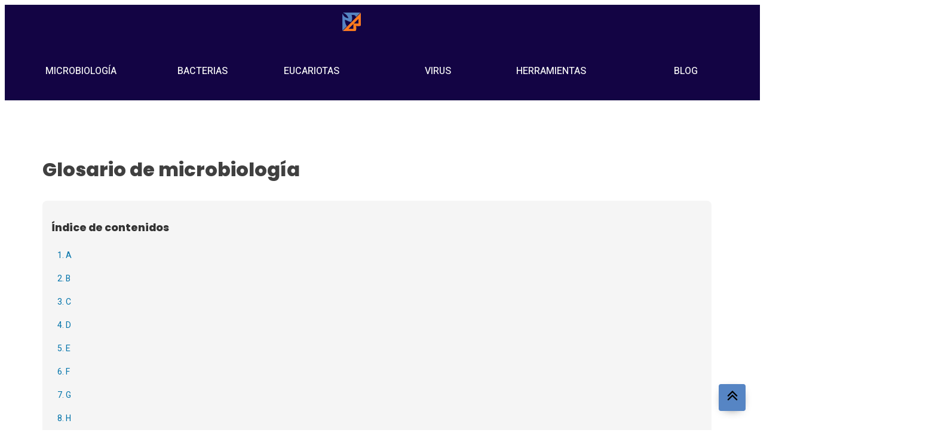

--- FILE ---
content_type: text/html; charset=UTF-8
request_url: https://microbiologia.net/glosario/
body_size: 44820
content:
<!DOCTYPE html>
<html lang="es" >
<head>
<meta charset="UTF-8">
<meta name="viewport" content="width=device-width, initial-scale=1.0">
<!-- WP_HEAD() START -->
<link rel="preload" as="style" href="https://fonts.googleapis.com/css?family=Heebo:500,600,700,800,|Poppins:200,300,500,600,800,regular,|Heebo:600,700,800,regular,|Heebo:600,700,800,regular," >
<link rel="stylesheet" href="https://fonts.googleapis.com/css?family=Heebo:500,600,700,800,|Poppins:200,300,500,600,800,regular,|Heebo:600,700,800,regular,|Heebo:600,700,800,regular,">
<meta name='robots' content='index, follow, max-image-preview:large, max-snippet:-1, max-video-preview:-1' />
	<style>img:is([sizes="auto" i], [sizes^="auto," i]) { contain-intrinsic-size: 3000px 1500px }</style>
	
	<!-- This site is optimized with the Yoast SEO plugin v24.7 - https://yoast.com/wordpress/plugins/seo/ -->
	<title>¿Dudas? Consulta nuestro Glosario | Microbiología</title>
	<meta name="description" content="Si tienes alguna duda sobre alguna palabra o término científico, puedes echar un vistazo a nuestro glosario." />
	<link rel="canonical" href="https://microbiologia.net/glosario/" />
	<meta property="og:locale" content="es_ES" />
	<meta property="og:type" content="article" />
	<meta property="og:title" content="¿Dudas? Consulta nuestro Glosario | Microbiología" />
	<meta property="og:description" content="Si tienes alguna duda sobre alguna palabra o término científico, puedes echar un vistazo a nuestro glosario." />
	<meta property="og:url" content="https://microbiologia.net/glosario/" />
	<meta property="og:site_name" content="Microbiología" />
	<meta property="article:modified_time" content="2025-05-23T17:50:30+00:00" />
	<meta name="twitter:card" content="summary_large_image" />
	<meta name="twitter:label1" content="Tiempo de lectura" />
	<meta name="twitter:data1" content="35 minutos" />
	<script type="application/ld+json" class="yoast-schema-graph">{"@context":"https://schema.org","@graph":[{"@type":"WebPage","@id":"https://microbiologia.net/glosario/","url":"https://microbiologia.net/glosario/","name":"¿Dudas? Consulta nuestro Glosario | Microbiología","isPartOf":{"@id":"https://microbiologia.net/#website"},"datePublished":"2020-04-21T15:48:14+00:00","dateModified":"2025-05-23T17:50:30+00:00","description":"Si tienes alguna duda sobre alguna palabra o término científico, puedes echar un vistazo a nuestro glosario.","breadcrumb":{"@id":"https://microbiologia.net/glosario/#breadcrumb"},"inLanguage":"es","potentialAction":[{"@type":"ReadAction","target":["https://microbiologia.net/glosario/"]}]},{"@type":"BreadcrumbList","@id":"https://microbiologia.net/glosario/#breadcrumb","itemListElement":[{"@type":"ListItem","position":1,"name":"Inicio","item":"https://microbiologia.net/"},{"@type":"ListItem","position":2,"name":"Glosario de microbiología"}]},{"@type":"WebSite","@id":"https://microbiologia.net/#website","url":"https://microbiologia.net/","name":"Microbiología","description":"Descubriendo cómo los microorganismos influyen en nuestro mundo y cómo la microbiología nos ayuda a comprenderlos mejor","publisher":{"@id":"https://microbiologia.net/#organization"},"potentialAction":[{"@type":"SearchAction","target":{"@type":"EntryPoint","urlTemplate":"https://microbiologia.net/?s={search_term_string}"},"query-input":{"@type":"PropertyValueSpecification","valueRequired":true,"valueName":"search_term_string"}}],"inLanguage":"es"},{"@type":"Organization","@id":"https://microbiologia.net/#organization","name":"Microbiología","url":"https://microbiologia.net/","logo":{"@type":"ImageObject","inLanguage":"es","@id":"https://microbiologia.net/#/schema/logo/image/","url":"https://microbiologia.net/wp-content/uploads/2021/04/logo-microbiologia.png","contentUrl":"https://microbiologia.net/wp-content/uploads/2021/04/logo-microbiologia.png","width":31,"height":31,"caption":"Microbiología"},"image":{"@id":"https://microbiologia.net/#/schema/logo/image/"}}]}</script>
	<!-- / Yoast SEO plugin. -->


<link rel='dns-prefetch' href='//www.googletagmanager.com' />
<link rel='dns-prefetch' href='//pagead2.googlesyndication.com' />
<link rel='stylesheet' id='wp-block-library-css' href='https://microbiologia.net/wp-includes/css/dist/block-library/style.min.css?ver=6.7.4' type='text/css' media='all' />
<style id='classic-theme-styles-inline-css' type='text/css'>
/*! This file is auto-generated */
.wp-block-button__link{color:#fff;background-color:#32373c;border-radius:9999px;box-shadow:none;text-decoration:none;padding:calc(.667em + 2px) calc(1.333em + 2px);font-size:1.125em}.wp-block-file__button{background:#32373c;color:#fff;text-decoration:none}
</style>
<style id='global-styles-inline-css' type='text/css'>
:root{--wp--preset--aspect-ratio--square: 1;--wp--preset--aspect-ratio--4-3: 4/3;--wp--preset--aspect-ratio--3-4: 3/4;--wp--preset--aspect-ratio--3-2: 3/2;--wp--preset--aspect-ratio--2-3: 2/3;--wp--preset--aspect-ratio--16-9: 16/9;--wp--preset--aspect-ratio--9-16: 9/16;--wp--preset--color--black: #000000;--wp--preset--color--cyan-bluish-gray: #abb8c3;--wp--preset--color--white: #ffffff;--wp--preset--color--pale-pink: #f78da7;--wp--preset--color--vivid-red: #cf2e2e;--wp--preset--color--luminous-vivid-orange: #ff6900;--wp--preset--color--luminous-vivid-amber: #fcb900;--wp--preset--color--light-green-cyan: #7bdcb5;--wp--preset--color--vivid-green-cyan: #00d084;--wp--preset--color--pale-cyan-blue: #8ed1fc;--wp--preset--color--vivid-cyan-blue: #0693e3;--wp--preset--color--vivid-purple: #9b51e0;--wp--preset--gradient--vivid-cyan-blue-to-vivid-purple: linear-gradient(135deg,rgba(6,147,227,1) 0%,rgb(155,81,224) 100%);--wp--preset--gradient--light-green-cyan-to-vivid-green-cyan: linear-gradient(135deg,rgb(122,220,180) 0%,rgb(0,208,130) 100%);--wp--preset--gradient--luminous-vivid-amber-to-luminous-vivid-orange: linear-gradient(135deg,rgba(252,185,0,1) 0%,rgba(255,105,0,1) 100%);--wp--preset--gradient--luminous-vivid-orange-to-vivid-red: linear-gradient(135deg,rgba(255,105,0,1) 0%,rgb(207,46,46) 100%);--wp--preset--gradient--very-light-gray-to-cyan-bluish-gray: linear-gradient(135deg,rgb(238,238,238) 0%,rgb(169,184,195) 100%);--wp--preset--gradient--cool-to-warm-spectrum: linear-gradient(135deg,rgb(74,234,220) 0%,rgb(151,120,209) 20%,rgb(207,42,186) 40%,rgb(238,44,130) 60%,rgb(251,105,98) 80%,rgb(254,248,76) 100%);--wp--preset--gradient--blush-light-purple: linear-gradient(135deg,rgb(255,206,236) 0%,rgb(152,150,240) 100%);--wp--preset--gradient--blush-bordeaux: linear-gradient(135deg,rgb(254,205,165) 0%,rgb(254,45,45) 50%,rgb(107,0,62) 100%);--wp--preset--gradient--luminous-dusk: linear-gradient(135deg,rgb(255,203,112) 0%,rgb(199,81,192) 50%,rgb(65,88,208) 100%);--wp--preset--gradient--pale-ocean: linear-gradient(135deg,rgb(255,245,203) 0%,rgb(182,227,212) 50%,rgb(51,167,181) 100%);--wp--preset--gradient--electric-grass: linear-gradient(135deg,rgb(202,248,128) 0%,rgb(113,206,126) 100%);--wp--preset--gradient--midnight: linear-gradient(135deg,rgb(2,3,129) 0%,rgb(40,116,252) 100%);--wp--preset--font-size--small: 13px;--wp--preset--font-size--medium: 20px;--wp--preset--font-size--large: 36px;--wp--preset--font-size--x-large: 42px;--wp--preset--spacing--20: 0.44rem;--wp--preset--spacing--30: 0.67rem;--wp--preset--spacing--40: 1rem;--wp--preset--spacing--50: 1.5rem;--wp--preset--spacing--60: 2.25rem;--wp--preset--spacing--70: 3.38rem;--wp--preset--spacing--80: 5.06rem;--wp--preset--shadow--natural: 6px 6px 9px rgba(0, 0, 0, 0.2);--wp--preset--shadow--deep: 12px 12px 50px rgba(0, 0, 0, 0.4);--wp--preset--shadow--sharp: 6px 6px 0px rgba(0, 0, 0, 0.2);--wp--preset--shadow--outlined: 6px 6px 0px -3px rgba(255, 255, 255, 1), 6px 6px rgba(0, 0, 0, 1);--wp--preset--shadow--crisp: 6px 6px 0px rgba(0, 0, 0, 1);}:where(.is-layout-flex){gap: 0.5em;}:where(.is-layout-grid){gap: 0.5em;}body .is-layout-flex{display: flex;}.is-layout-flex{flex-wrap: wrap;align-items: center;}.is-layout-flex > :is(*, div){margin: 0;}body .is-layout-grid{display: grid;}.is-layout-grid > :is(*, div){margin: 0;}:where(.wp-block-columns.is-layout-flex){gap: 2em;}:where(.wp-block-columns.is-layout-grid){gap: 2em;}:where(.wp-block-post-template.is-layout-flex){gap: 1.25em;}:where(.wp-block-post-template.is-layout-grid){gap: 1.25em;}.has-black-color{color: var(--wp--preset--color--black) !important;}.has-cyan-bluish-gray-color{color: var(--wp--preset--color--cyan-bluish-gray) !important;}.has-white-color{color: var(--wp--preset--color--white) !important;}.has-pale-pink-color{color: var(--wp--preset--color--pale-pink) !important;}.has-vivid-red-color{color: var(--wp--preset--color--vivid-red) !important;}.has-luminous-vivid-orange-color{color: var(--wp--preset--color--luminous-vivid-orange) !important;}.has-luminous-vivid-amber-color{color: var(--wp--preset--color--luminous-vivid-amber) !important;}.has-light-green-cyan-color{color: var(--wp--preset--color--light-green-cyan) !important;}.has-vivid-green-cyan-color{color: var(--wp--preset--color--vivid-green-cyan) !important;}.has-pale-cyan-blue-color{color: var(--wp--preset--color--pale-cyan-blue) !important;}.has-vivid-cyan-blue-color{color: var(--wp--preset--color--vivid-cyan-blue) !important;}.has-vivid-purple-color{color: var(--wp--preset--color--vivid-purple) !important;}.has-black-background-color{background-color: var(--wp--preset--color--black) !important;}.has-cyan-bluish-gray-background-color{background-color: var(--wp--preset--color--cyan-bluish-gray) !important;}.has-white-background-color{background-color: var(--wp--preset--color--white) !important;}.has-pale-pink-background-color{background-color: var(--wp--preset--color--pale-pink) !important;}.has-vivid-red-background-color{background-color: var(--wp--preset--color--vivid-red) !important;}.has-luminous-vivid-orange-background-color{background-color: var(--wp--preset--color--luminous-vivid-orange) !important;}.has-luminous-vivid-amber-background-color{background-color: var(--wp--preset--color--luminous-vivid-amber) !important;}.has-light-green-cyan-background-color{background-color: var(--wp--preset--color--light-green-cyan) !important;}.has-vivid-green-cyan-background-color{background-color: var(--wp--preset--color--vivid-green-cyan) !important;}.has-pale-cyan-blue-background-color{background-color: var(--wp--preset--color--pale-cyan-blue) !important;}.has-vivid-cyan-blue-background-color{background-color: var(--wp--preset--color--vivid-cyan-blue) !important;}.has-vivid-purple-background-color{background-color: var(--wp--preset--color--vivid-purple) !important;}.has-black-border-color{border-color: var(--wp--preset--color--black) !important;}.has-cyan-bluish-gray-border-color{border-color: var(--wp--preset--color--cyan-bluish-gray) !important;}.has-white-border-color{border-color: var(--wp--preset--color--white) !important;}.has-pale-pink-border-color{border-color: var(--wp--preset--color--pale-pink) !important;}.has-vivid-red-border-color{border-color: var(--wp--preset--color--vivid-red) !important;}.has-luminous-vivid-orange-border-color{border-color: var(--wp--preset--color--luminous-vivid-orange) !important;}.has-luminous-vivid-amber-border-color{border-color: var(--wp--preset--color--luminous-vivid-amber) !important;}.has-light-green-cyan-border-color{border-color: var(--wp--preset--color--light-green-cyan) !important;}.has-vivid-green-cyan-border-color{border-color: var(--wp--preset--color--vivid-green-cyan) !important;}.has-pale-cyan-blue-border-color{border-color: var(--wp--preset--color--pale-cyan-blue) !important;}.has-vivid-cyan-blue-border-color{border-color: var(--wp--preset--color--vivid-cyan-blue) !important;}.has-vivid-purple-border-color{border-color: var(--wp--preset--color--vivid-purple) !important;}.has-vivid-cyan-blue-to-vivid-purple-gradient-background{background: var(--wp--preset--gradient--vivid-cyan-blue-to-vivid-purple) !important;}.has-light-green-cyan-to-vivid-green-cyan-gradient-background{background: var(--wp--preset--gradient--light-green-cyan-to-vivid-green-cyan) !important;}.has-luminous-vivid-amber-to-luminous-vivid-orange-gradient-background{background: var(--wp--preset--gradient--luminous-vivid-amber-to-luminous-vivid-orange) !important;}.has-luminous-vivid-orange-to-vivid-red-gradient-background{background: var(--wp--preset--gradient--luminous-vivid-orange-to-vivid-red) !important;}.has-very-light-gray-to-cyan-bluish-gray-gradient-background{background: var(--wp--preset--gradient--very-light-gray-to-cyan-bluish-gray) !important;}.has-cool-to-warm-spectrum-gradient-background{background: var(--wp--preset--gradient--cool-to-warm-spectrum) !important;}.has-blush-light-purple-gradient-background{background: var(--wp--preset--gradient--blush-light-purple) !important;}.has-blush-bordeaux-gradient-background{background: var(--wp--preset--gradient--blush-bordeaux) !important;}.has-luminous-dusk-gradient-background{background: var(--wp--preset--gradient--luminous-dusk) !important;}.has-pale-ocean-gradient-background{background: var(--wp--preset--gradient--pale-ocean) !important;}.has-electric-grass-gradient-background{background: var(--wp--preset--gradient--electric-grass) !important;}.has-midnight-gradient-background{background: var(--wp--preset--gradient--midnight) !important;}.has-small-font-size{font-size: var(--wp--preset--font-size--small) !important;}.has-medium-font-size{font-size: var(--wp--preset--font-size--medium) !important;}.has-large-font-size{font-size: var(--wp--preset--font-size--large) !important;}.has-x-large-font-size{font-size: var(--wp--preset--font-size--x-large) !important;}
:where(.wp-block-post-template.is-layout-flex){gap: 1.25em;}:where(.wp-block-post-template.is-layout-grid){gap: 1.25em;}
:where(.wp-block-columns.is-layout-flex){gap: 2em;}:where(.wp-block-columns.is-layout-grid){gap: 2em;}
:root :where(.wp-block-pullquote){font-size: 1.5em;line-height: 1.6;}
</style>
<link rel='stylesheet' id='oxygen-css' href='https://microbiologia.net/wp-content/plugins/oxygen/component-framework/oxygen.css?ver=4.9.1' type='text/css' media='all' />
<script type="text/javascript" src="https://microbiologia.net/wp-includes/js/jquery/jquery.min.js?ver=3.7.1" id="jquery-core-js"></script>
<link rel="https://api.w.org/" href="https://microbiologia.net/wp-json/" /><link rel="alternate" title="JSON" type="application/json" href="https://microbiologia.net/wp-json/wp/v2/pages/1387" /><link rel="EditURI" type="application/rsd+xml" title="RSD" href="https://microbiologia.net/xmlrpc.php?rsd" />
<meta name="generator" content="WordPress 6.7.4" />
<link rel='shortlink' href='https://microbiologia.net/?p=1387' />
<link rel="alternate" title="oEmbed (JSON)" type="application/json+oembed" href="https://microbiologia.net/wp-json/oembed/1.0/embed?url=https%3A%2F%2Fmicrobiologia.net%2Fglosario%2F" />
<link rel="alternate" title="oEmbed (XML)" type="text/xml+oembed" href="https://microbiologia.net/wp-json/oembed/1.0/embed?url=https%3A%2F%2Fmicrobiologia.net%2Fglosario%2F&#038;format=xml" />
<meta name="generator" content="Site Kit by Google 1.148.0" />
<!-- Metaetiquetas de Google AdSense añadidas por Site Kit -->
<meta name="google-adsense-platform-account" content="ca-host-pub-2644536267352236">
<meta name="google-adsense-platform-domain" content="sitekit.withgoogle.com">
<!-- Acabar con las metaetiquetas de Google AdSense añadidas por Site Kit -->
<style type="text/css">.broken_link, a.broken_link {
	text-decoration: line-through;
}</style>
<!-- Fragmento de código de Google Tag Manager añadido por Site Kit -->
<script type="text/javascript">
/* <![CDATA[ */

			( function( w, d, s, l, i ) {
				w[l] = w[l] || [];
				w[l].push( {'gtm.start': new Date().getTime(), event: 'gtm.js'} );
				var f = d.getElementsByTagName( s )[0],
					j = d.createElement( s ), dl = l != 'dataLayer' ? '&l=' + l : '';
				j.async = true;
				j.src = 'https://www.googletagmanager.com/gtm.js?id=' + i + dl;
				f.parentNode.insertBefore( j, f );
			} )( window, document, 'script', 'dataLayer', 'GTM-NN3W4N3' );
			
/* ]]> */
</script>

<!-- Final del fragmento de código de Google Tag Manager añadido por Site Kit -->

<!-- Fragmento de código de Google Adsense añadido por Site Kit -->
<script type="text/javascript" async="async" src="https://pagead2.googlesyndication.com/pagead/js/adsbygoogle.js?client=ca-pub-8339029923368766&amp;host=ca-host-pub-2644536267352236" crossorigin="anonymous"></script>

<!-- Final del fragmento de código de Google Adsense añadido por Site Kit -->
<link rel="icon" href="https://microbiologia.net/wp-content/uploads/2021/04/logo-microbiologia.png" sizes="32x32" />
<link rel="icon" href="https://microbiologia.net/wp-content/uploads/2021/04/logo-microbiologia.png" sizes="192x192" />
<link rel="apple-touch-icon" href="https://microbiologia.net/wp-content/uploads/2021/04/logo-microbiologia.png" />
<meta name="msapplication-TileImage" content="https://microbiologia.net/wp-content/uploads/2021/04/logo-microbiologia.png" />
		<style type="text/css" id="wp-custom-css">
			/* Cambios en pop up cookies de Google Adsense */
/*
.fc-consent-root .fc-dialog {
	background-color:#130444;
}
.fc-consent-root .fc-dialog-scrollable-content {
	color: #f5f5f5;
}
*/
/* Header post con enlaces blanco */
.linkblanco a {
	color: #f5f5f5;
}

.linkblanco a:hover {
	color: #ff791f;
}

/* QUITAR LADO BLANCO DERECHO...PROVISIONAL */


body, html {
overflow-x: hidden;
}


/*
#cookiesbox{
	color: white;
}
*/

.cookiesn.cookiesblock p {
	color: white;
}
.cookiesn.cookiesblock a {
	color: orange;
}


.wp-block-cover__image-background.wp-image-3127 {
	max-width: 100%;
}

.wp-block-media-text .wp-block-media-text__content {
	padding: 3%;
}
/*
h1 {
	padding-top: 1em;
}

figure figcaption {
	color: black;
}
*/
@media (max-width: 767px) {
	.wp-block-cover {
	margin-left: -1em;
		margin-top: -1em;
	width: 110%;
	}
	
}

@media (min-width: 768px) {

	.wp-block-cover.alignfull {
		margin-top: -1em;
	}
	
	/* LISTA LETRA IGUAL A CUERPO */
ul>li {
	font-family: "Heebo";
	font-size: 18px;
	line-height: 30px;
}
/*
	p {
	font-family: "Heebo";
	font-size: 18px;
}
	*/
a.customize-unpreviewable {
	text-decoration: underline;
}

/* FORMATO LETRA IMAGEN */
figure {
	font-family: "Heebo";
	font-size: 17px;
	line-height:20px;
	color: #1E1E1E;
	text-align:center;
}
/* PADDING EN ÍNDICE */	
div#ez-toc-container {
	padding: 20px;
	border-radius: 10px;
	font-family: "Merryweather sans";
	font-weight: 900;
	}
	#ez-toc-container a {
		font-family: "Merryweather sans";
		font-weight: 300;
	}
/* CAMBIO COLOR BOTÓN MENÚ */
	selector.elementor-sticky--/*
                             * effects{
    background-color:rgba(0, 0, 0, 0.9)!important;
}

selector{
    transition: background-color 1.3s ease !important;
}
	
/**/
		</style>
		<link rel='stylesheet' id='oxygen-cache-5762-css' href='//microbiologia.net/wp-content/uploads/oxygen/css/5762.css?cache=1727255256&#038;ver=6.7.4' type='text/css' media='all' />
<link rel='stylesheet' id='oxygen-cache-5793-css' href='//microbiologia.net/wp-content/uploads/oxygen/css/5793.css?cache=1723807063&#038;ver=6.7.4' type='text/css' media='all' />
<link rel='stylesheet' id='oxygen-universal-styles-css' href='//microbiologia.net/wp-content/uploads/oxygen/css/universal.css?cache=1766168691&#038;ver=6.7.4' type='text/css' media='all' />
<!-- END OF WP_HEAD() -->
</head>
<body class="page-template-default page page-id-1387 wp-custom-logo  wp-embed-responsive oxygen-body" >

		<!-- Fragmento de código de Google Tag Manager (noscript) añadido por Site Kit -->
		<noscript>
			<iframe src="https://www.googletagmanager.com/ns.html?id=GTM-NN3W4N3" height="0" width="0" style="display:none;visibility:hidden"></iframe>
		</noscript>
		<!-- Final del fragmento de código de Google Tag Manager (noscript) añadido por Site Kit -->
		


						<header id="_header-6-5762" class="oxy-header-wrapper oxy-sticky-header  oxy-header" ><div id="_header_row-7-5762" class="oxy-header-row" ><div class="oxy-header-container"><div id="_header_left-8-5762" class="oxy-header-left" ><a id="link-56-5762" class="ct-link" href="https://microbiologia.net/"   ><img  id="image-9-5762" alt="logo microbiologia" src="https://microbiologia.net/wp-content/uploads/2021/04/logo-microbiologia.png" class="ct-image" srcset="" sizes="(max-width: 31px) 100vw, 31px" /></a></div><div id="_header_center-10-5762" class="oxy-header-center" ><a id="link-59-5762" class="ct-link" href="https://microbiologia.net/"   ><img  id="image-45-5762" alt="logo microbiologia" src="https://microbiologia.net/wp-content/uploads/2021/04/logo-microbiologia.png" class="ct-image" srcset="" sizes="(max-width: 31px) 100vw, 31px" /></a></div><div id="_header_right-11-5762" class="oxy-header-right" >
		<div id="-pro-menu-80-5762" class="oxy-pro-menu " ><div class="oxy-pro-menu-mobile-open-icon " data-off-canvas-alignment=""><svg id="-pro-menu-80-5762-open-icon"><use xlink:href="#FontAwesomeicon-bars"></use></svg></div>

                
        <div class="oxy-pro-menu-container  oxy-pro-menu-dropdown-links-visible-on-mobile oxy-pro-menu-dropdown-links-toggle oxy-pro-menu-show-dropdown" data-aos-duration="400" 

             data-oxy-pro-menu-dropdown-animation="fade-up"
             data-oxy-pro-menu-dropdown-animation-duration="0.4"
             data-entire-parent-toggles-dropdown="true"

             
                          data-oxy-pro-menu-dropdown-animation-duration="0.4"
             
                          data-oxy-pro-menu-dropdown-links-on-mobile="toggle">
             
            <div class="menu-menu-superior-container"><ul id="menu-menu-superior" class="oxy-pro-menu-list"><li id="menu-item-5909" class="menu-item menu-item-type-custom menu-item-object-custom menu-item-has-children menu-item-5909"><a href="#">Microbiología</a>
<ul class="sub-menu">
	<li id="menu-item-2452" class="menu-item menu-item-type-post_type menu-item-object-page menu-item-2452"><a href="https://microbiologia.net/microbiologia/historia/">Historia de la Microbiología</a></li>
	<li id="menu-item-2831" class="menu-item menu-item-type-post_type menu-item-object-page menu-item-2831"><a href="https://microbiologia.net/microbiologia/celula-procariota/">La célula procariota</a></li>
	<li id="menu-item-2948" class="menu-item menu-item-type-custom menu-item-object-custom menu-item-has-children menu-item-2948"><a href="#">Técnicas microbiológicas básicas</a>
	<ul class="sub-menu">
		<li id="menu-item-2830" class="menu-item menu-item-type-post_type menu-item-object-page menu-item-2830"><a href="https://microbiologia.net/microbiologia/nutricion-microbiana-medios-cultivo/">Nutrición microbiana. Medios de Cultivo</a></li>
		<li id="menu-item-2842" class="menu-item menu-item-type-post_type menu-item-object-page menu-item-2842"><a href="https://microbiologia.net/microbiologia/microscopios-colorantes-tinciones/">Microscopios, colorantes y tinciones</a></li>
		<li id="menu-item-3647" class="menu-item menu-item-type-post_type menu-item-object-page menu-item-3647"><a href="https://microbiologia.net/microbiologia/tinciones-colorantes/">Tinciones y Colorantes principales en microbiología</a></li>
	</ul>
</li>
	<li id="menu-item-2947" class="menu-item menu-item-type-custom menu-item-object-custom menu-item-has-children menu-item-2947"><a href="#">Crecimiento y control</a>
	<ul class="sub-menu">
		<li id="menu-item-2903" class="menu-item menu-item-type-post_type menu-item-object-page menu-item-2903"><a href="https://microbiologia.net/microbiologia/analisis-crecimiento-microbiano/">Análisis del crecimiento microbiano</a></li>
		<li id="menu-item-2909" class="menu-item menu-item-type-post_type menu-item-object-page menu-item-2909"><a href="https://microbiologia.net/microbiologia/factores-ambientales-para-crecimiento-microbiano/">Factores ambientales para el crecimiento microbiano</a></li>
		<li id="menu-item-2951" class="menu-item menu-item-type-post_type menu-item-object-page menu-item-2951"><a href="https://microbiologia.net/microbiologia/control-crecimiento-microbiano/">Métodos de Control del Crecimiento Microbiano</a></li>
		<li id="menu-item-2956" class="menu-item menu-item-type-post_type menu-item-object-page menu-item-2956"><a href="https://microbiologia.net/microbiologia/agentes-quimioterapicos-antibioticos/">Agentes Quimioterápicos: los Antibióticos</a></li>
	</ul>
</li>
	<li id="menu-item-2980" class="menu-item menu-item-type-post_type menu-item-object-page menu-item-has-children menu-item-2980"><a href="https://microbiologia.net/microbiologia/metabolismo-microbiano/">Metabolismo Microbiano</a>
	<ul class="sub-menu">
		<li id="menu-item-3180" class="menu-item menu-item-type-post_type menu-item-object-page menu-item-3180"><a href="https://microbiologia.net/microbiologia/fotosintesis-oxigenica-anoxigenica/">Fototrofía. Fotosíntesis Oxigénica y Anoxigénica</a></li>
		<li id="menu-item-3179" class="menu-item menu-item-type-post_type menu-item-object-page menu-item-3179"><a href="https://microbiologia.net/microbiologia/quimiolitotrofia/">Quimiolitotrofía</a></li>
		<li id="menu-item-3361" class="menu-item menu-item-type-post_type menu-item-object-page menu-item-3361"><a href="https://microbiologia.net/microbiologia/quimioorganotrofia-fermentacion-respiracion-aerobia/">Quimioorganotrofía. Fermentación, Respiración Aerobia</a></li>
		<li id="menu-item-3374" class="menu-item menu-item-type-post_type menu-item-object-page menu-item-3374"><a href="https://microbiologia.net/microbiologia/quimioorganotrofia-respiracion-anaerobia/">Quimioorganotrofía. Respiración anaerobia</a></li>
		<li id="menu-item-3373" class="menu-item menu-item-type-post_type menu-item-object-page menu-item-3373"><a href="https://microbiologia.net/microbiologia/fijacion-nitrogeno/">Fijación del nitrógeno en la naturaleza</a></li>
	</ul>
</li>
	<li id="menu-item-3391" class="menu-item menu-item-type-post_type menu-item-object-page menu-item-3391"><a href="https://microbiologia.net/microbiologia/analisis-para-clasificacion-procariotas/">Análisis necesarios para clasificación de procariotas</a></li>
</ul>
</li>
<li id="menu-item-55" class="menu-item menu-item-type-post_type menu-item-object-page menu-item-has-children menu-item-55"><a href="https://microbiologia.net/bacterias/caracteres-generales/">Bacterias</a>
<ul class="sub-menu">
	<li id="menu-item-1470" class="menu-item menu-item-type-post_type menu-item-object-page menu-item-1470"><a href="https://microbiologia.net/bacterias/la-clasificacion/">Clasificación de las bacterias</a></li>
	<li id="menu-item-3463" class="menu-item menu-item-type-custom menu-item-object-custom menu-item-has-children menu-item-3463"><a href="#">Volumen I</a>
	<ul class="sub-menu">
		<li id="menu-item-2559" class="menu-item menu-item-type-post_type menu-item-object-page menu-item-2559"><a href="https://microbiologia.net/bacterias/arqueas/">Arqueas</a></li>
		<li id="menu-item-3278" class="menu-item menu-item-type-post_type menu-item-object-page menu-item-3278"><a href="https://microbiologia.net/bacterias/aquifex-deinococcus-thermus/">Aquifex y el grupo Deinococcus-Thermus</a></li>
		<li id="menu-item-3462" class="menu-item menu-item-type-post_type menu-item-object-page menu-item-3462"><a href="https://microbiologia.net/bacterias/bacterias-fotosinteticas/">Bacterias fotosintéticas</a></li>
	</ul>
</li>
	<li id="menu-item-3465" class="menu-item menu-item-type-custom menu-item-object-custom menu-item-has-children menu-item-3465"><a href="#">Volumen II. Proteobacterias</a>
	<ul class="sub-menu">
		<li id="menu-item-3461" class="menu-item menu-item-type-post_type menu-item-object-page menu-item-3461"><a href="https://microbiologia.net/bacterias/proteobacterias-quimiolitotrofas-metanotrofas/">Proteobacterias quimiolitótrofas y metanótrofas</a></li>
		<li id="menu-item-3472" class="menu-item menu-item-type-post_type menu-item-object-page menu-item-3472"><a href="https://microbiologia.net/bacterias/proteobacterias-quimiorganotrofas-aerobias/">Proteobacterias quimiorganótrofas aerobias</a></li>
		<li id="menu-item-3482" class="menu-item menu-item-type-post_type menu-item-object-page menu-item-3482"><a href="https://microbiologia.net/bacterias/proteobacterias-quimioorganotrofas-anaerobias-facultativas/">Proteobacterias quimioorganótrofas anaerobias facultativas</a></li>
		<li id="menu-item-3515" class="menu-item menu-item-type-post_type menu-item-object-page menu-item-3515"><a href="https://microbiologia.net/bacterias/rickettsias-proteobacterias/">Rickettsias: otras Proteobacterias (I)</a></li>
		<li id="menu-item-3514" class="menu-item menu-item-type-post_type menu-item-object-page menu-item-3514"><a href="https://microbiologia.net/bacterias/otras-proteobacterias/">Otras Proteobacterias (II)</a></li>
	</ul>
</li>
	<li id="menu-item-3560" class="menu-item menu-item-type-post_type menu-item-object-page menu-item-3560"><a href="https://microbiologia.net/bacterias/firmicutes-molicutes/">Volumen III. Firmicutes</a></li>
	<li id="menu-item-3559" class="menu-item menu-item-type-post_type menu-item-object-page menu-item-3559"><a href="https://microbiologia.net/bacterias/actinobacterias/">Volumen IV. Actinobacterias</a></li>
	<li id="menu-item-3558" class="menu-item menu-item-type-post_type menu-item-object-page menu-item-3558"><a href="https://microbiologia.net/bacterias/volumen-v/">Volumen V. Otras bacterias</a></li>
</ul>
</li>
<li id="menu-item-3582" class="menu-item menu-item-type-post_type menu-item-object-page menu-item-has-children menu-item-3582"><a href="https://microbiologia.net/eucariotas/diversidad-microbiana/">Eucariotas</a>
<ul class="sub-menu">
	<li id="menu-item-3584" class="menu-item menu-item-type-post_type menu-item-object-page menu-item-3584"><a href="https://microbiologia.net/eucariotas/protistas/">Protistas</a></li>
	<li id="menu-item-3583" class="menu-item menu-item-type-post_type menu-item-object-page menu-item-3583"><a href="https://microbiologia.net/eucariotas/hongos/">Hongos</a></li>
</ul>
</li>
<li id="menu-item-477" class="menu-item menu-item-type-post_type menu-item-object-page menu-item-has-children menu-item-477"><a href="https://microbiologia.net/virus/lo-que-debes-saber/">Virus</a>
<ul class="sub-menu">
	<li id="menu-item-476" class="menu-item menu-item-type-post_type menu-item-object-page menu-item-has-children menu-item-476"><a href="https://microbiologia.net/virus/clasificacion/">Clasificación de los virus</a>
	<ul class="sub-menu">
		<li id="menu-item-2941" class="menu-item menu-item-type-post_type menu-item-object-page menu-item-2941"><a href="https://microbiologia.net/virus/ictv-nueva/">Clasificacion ICTV (Nueva)</a></li>
		<li id="menu-item-3392" class="menu-item menu-item-type-post_type menu-item-object-page menu-item-3392"><a href="https://microbiologia.net/virus/clasificacion-sistema-baltimore/">Clasificación de Baltimore</a></li>
	</ul>
</li>
	<li id="menu-item-645" class="menu-item menu-item-type-post_type menu-item-object-page menu-item-645"><a href="https://microbiologia.net/virus/animales/">Virus Animales. Priones</a></li>
	<li id="menu-item-478" class="menu-item menu-item-type-post_type menu-item-object-page menu-item-478"><a href="https://microbiologia.net/virus/vegetales/">Virus Vegetales. Viroides</a></li>
	<li id="menu-item-318" class="menu-item menu-item-type-post_type menu-item-object-page menu-item-318"><a href="https://microbiologia.net/virus/de-bacterias/">Bacteriófagos: todo sobre esta posible alternativa a los antibióticos</a></li>
</ul>
</li>
<li id="menu-item-5911" class="menu-item menu-item-type-custom menu-item-object-custom menu-item-5911"><a href="#">Herramientas</a></li>
<li id="menu-item-76" class="menu-item menu-item-type-post_type menu-item-object-page menu-item-76"><a href="https://microbiologia.net/blog/">Blog</a></li>
</ul></div>
            <div class="oxy-pro-menu-mobile-close-icon"><svg id="svg--pro-menu-80-5762"><use xlink:href="#FontAwesomeicon-close"></use></svg></div>

        </div>

        </div>

		<script type="text/javascript">
			jQuery('#-pro-menu-80-5762 .oxy-pro-menu-show-dropdown .menu-item-has-children > a', 'body').each(function(){
                jQuery(this).append('<div class="oxy-pro-menu-dropdown-icon-click-area"><svg class="oxy-pro-menu-dropdown-icon"><use xlink:href="#FontAwesomeicon-chevron-down"></use></svg></div>');
            });
            jQuery('#-pro-menu-80-5762 .oxy-pro-menu-show-dropdown .menu-item:not(.menu-item-has-children) > a', 'body').each(function(){
                jQuery(this).append('<div class="oxy-pro-menu-dropdown-icon-click-area"></div>');
            });			</script></div></div></div></header>
				<script type="text/javascript">
			jQuery(document).ready(function() {
				var selector = "#_header-6-5762",
					scrollval = parseInt("300");
				if (!scrollval || scrollval < 1) {
										if (jQuery(window).width() >= 768){
											jQuery("body").css("margin-top", jQuery(selector).outerHeight());
						jQuery(selector).addClass("oxy-sticky-header-active");
										}
									}
				else {
					var scrollTopOld = 0;
					jQuery(window).scroll(function() {
						if (!jQuery('body').hasClass('oxy-nav-menu-prevent-overflow')) {
							if (jQuery(this).scrollTop() > scrollval 
																) {
								if (
																		jQuery(window).width() >= 768 && 
																		!jQuery(selector).hasClass("oxy-sticky-header-active")) {
									if (jQuery(selector).css('position')!='absolute') {
										jQuery("body").css("margin-top", jQuery(selector).outerHeight());
									}
									jQuery(selector)
										.addClass("oxy-sticky-header-active")
																	}
							}
							else {
								jQuery(selector)
									.removeClass("oxy-sticky-header-fade-in")
									.removeClass("oxy-sticky-header-active");
								if (jQuery(selector).css('position')!='absolute') {
									jQuery("body").css("margin-top", "");
								}
							}
							scrollTopOld = jQuery(this).scrollTop();
						}
					})
				}
			});
		</script><section id="section-9-5793" class=" ct-section" ><div class="ct-section-inner-wrap"><h1 id="headline-5-5793" class="ct-headline"><span id="span-7-5793" class="ct-span" >Glosario de microbiología</span></h1><div id='inner_content-3-5793' class='ct-inner-content'>
<div class="toc-content"><p style="font-weight: 800; font-family: Poppins, sans-serif; font-size: 1.1rem;">Índice de contenidos</p><div class="toc-item toc-level-2"><a href="#a">1. A</a></div><div class="toc-item toc-level-2"><a href="#b">2. B</a></div><div class="toc-item toc-level-2"><a href="#c">3. C</a></div><div class="toc-item toc-level-2"><a href="#d">4. D</a></div><div class="toc-item toc-level-2"><a href="#e">5. E</a></div><div class="toc-item toc-level-2"><a href="#f">6. F</a></div><div class="toc-item toc-level-2"><a href="#g">7. G</a></div><div class="toc-item toc-level-2"><a href="#h">8. H</a></div><div class="toc-item toc-level-2"><a href="#i">9. I</a></div><div class="toc-item toc-level-2"><a href="#j">10. J</a></div><div class="toc-item toc-level-2"><a href="#k">11. K</a></div><div class="toc-item toc-level-2"><a href="#l">12. L</a></div><div class="toc-item toc-level-2"><a href="#m">13. M</a></div><div class="toc-item toc-level-2"><a href="#n">14. N</a></div><div class="toc-item toc-level-2"><a href="#o">15. O</a></div><div class="toc-item toc-level-2"><a href="#p">16. P</a></div><div class="toc-item toc-level-2"><a href="#q">17. Q</a></div><div class="toc-item toc-level-2"><a href="#r">18. R</a></div><div class="toc-item toc-level-2"><a href="#s">19. S</a></div><div class="toc-item toc-level-2"><a href="#t">20. T</a></div><div class="toc-item toc-level-2"><a href="#u">21. U</a></div><div class="toc-item toc-level-2"><a href="#v">22. V</a></div><div class="toc-item toc-level-2"><a href="#w">23. W</a></div><div class="toc-item toc-level-2"><a href="#x">24. X</a></div><div class="toc-item toc-level-2"><a href="#y">25. Y</a></div><div class="toc-item toc-level-2"><a href="#z">26. Z</a></div></div><h2 id="a">A</h2>



<p><strong>ADN</strong>. Ácido desoxirribonucleico; molécula portadora de la información genética en bacterias, arqueas, eucariotas y algunos virus. También se usan las siglas en inglés DNA.</p>



<p><strong>Aerobio</strong>. Microorganismo que requiere oxígeno molecular (O₂) para crecer y obtener energía.</p>



<p><strong>Agar</strong>. Polisacárido extraído de algas rojas; sólido de cultivo más común en microbiología para el crecimiento de bacterias y hongos.</p>



<p><strong>Aglutinación</strong>. Reacción inmunológica en la que anticuerpos unen varias partículas (células, bacterias, látex) formando agregados visibles.</p>



<p><strong>Aislamiento</strong>. Procedimiento para obtener un cultivo puro separando un único tipo de microorganismo de una mezcla.</p>



<p><strong>Amplicón</strong>. Fragmento de ADN o ARN que ha sido copiado (amplificado) por PCR u otra técnica de amplificación.</p>



<p><strong>Anaerobio</strong>. Microorganismo que vive y se multiplica en ausencia de oxígeno; algunos son sensibles (anaerobios estrictos) y otros lo toleran (facultativos).</p>



<p><strong>Antibiótico</strong>. Sustancia producida por microorganismos (o derivada sintéticamente) que inhibe el crecimiento de otros microbios o los mata.</p>



<p><strong>Anticuerpo</strong>. Proteína del sistema inmune (inmunoglobulina) que reconoce y se une específicamente a un antígeno.</p>



<p><strong>Antígeno</strong>. Molécula (proteína, polisacárido, toxina …) capaz de inducir una respuesta inmunitaria y unirse a anticuerpos o receptores T.</p>



<p><strong>Antigenoma</strong>. Cadena complementaria de ARN en sentido positivo que se forma durante la replicación de virus con genoma de ARN negativo.</p>



<p><strong>Antiséptico</strong>. Agente químico que destruye o inhibe microorganismos en tejidos vivos, evitando infecciones.</p>



<p><strong>Asepsia</strong>. Conjunto de prácticas destinadas a mantener objetos y superficies libres de microorganismos viables.</p>



<p><strong>Autoclave</strong>. Equipo que esteriliza mediante vapor de agua a presión (121 °C, 15 psi, 15 min, estándar) eliminando toda forma de vida microbiana.</p>



<p><strong>Autólisis</strong>. Destrucción de una célula por acción de sus propias enzimas hidrolíticas, liberadas tras la muerte o por lisis programada.</p>



<p><strong>ARN</strong>. Ácido ribonucleico; molécula encargada de funciones como la transmisión de información genética y la síntesis proteica. También se usan las siglas en inglés RNA.</p>



<h2 id="b">B</h2>



<p><strong>Bacilo</strong>. Bacteria con forma alargada de bastón; puede formar endosporas y disponerse aislada o en cadenas.</p>



<p><strong>Bacteria</strong>. Microorganismo unicelular procariota; presenta gran diversidad metabólica y morfológica.</p>



<p><strong>Bacteremia</strong>. Presencia de bacterias viables en el torrente sanguíneo; puede ser transitoria o causar sepsis.</p>



<p><strong>Bactericida</strong>. Agente (químico o físico) que mata bacterias, reduciendo su viabilidad a cero.</p>



<p><strong>Bacteriófago</strong>. Virus que infecta específicamente bacterias; útil en biotecnología y terapia fágica.</p>



<p><strong>Bacteriología</strong>. Rama de la microbiología que estudia la morfología, fisiología y genética de las bacterias.</p>



<p><strong>Bacteriolisis</strong>. Destrucción de las bacterias por lisis de su pared celular, mediada por antibióticos, enzimas o complemento.</p>



<p><strong>Bacteriostático</strong>. Agente que inhibe el crecimiento y la multiplicación bacteriana sin matarlas directamente.</p>



<p><strong>Barrera biológica</strong>. Conjunto de microorganismos comensales que impiden la colonización por patógenos mediante competencia y producción de sustancias antimicrobianas.</p>



<p><strong>β-lactámico</strong>. Antibiótico que contiene un anillo β-lactámico (penicilinas, cefalosporinas, carbapenémicos) y actúa inhibiendo la síntesis de la pared celular.</p>



<p><strong>β-lactamasa</strong>. Enzima bacteriana que hidroliza el anillo β-lactámico y confiere resistencia a los antibióticos de esa familia.</p>



<p><strong>Bioaerosol</strong>. Partículas suspendidas en el aire que contienen microorganismos o componentes biológicos capaces de causar infección o alergia.</p>



<p><strong>Biopelícula (Biofilm)</strong>. Comunidad de microorganismos adherida a una superficie y embebida en una matriz extracelular polimérica.</p>



<p><strong>Bioremediación</strong>. Uso de microorganismos para degradar o transformar contaminantes ambientales en compuestos menos tóxicos.</p>



<p><strong>Biotipo</strong>. Subgrupo dentro de una especie microbiana definido por características bioquímicas o fisiológicas distintivas.</p>



<p><strong>Biscistrónico</strong>. Gen que codifica dos proteínas.</p>



<p><strong>Brote</strong>. Aparición súbita de varios casos de una enfermedad infecciosa en un tiempo y lugar determinados, superior a lo esperado.</p>



<h2 id="c">C</h2>



<p><strong>Cápside</strong>. Cubierta proteica que rodea y protege el genoma de un virus; está formada por subunidades llamadas capsómeros.</p>



<p><strong>Cápsula</strong>. Estructura externa a la pared celular de algunas bacterias compuesta de polisacáridos (o polipéptidos) que aumenta la virulencia al impedir la fagocitosis.</p>



<p><strong>Catalasa</strong>. Enzima que degrada el peróxido de hidrógeno (H₂O₂) en agua y oxígeno; su presencia se usa para diferenciar géneros bacterianos.</p>



<p><strong>Cefalosporina</strong>. Familia de antibióticos β-lactámicos derivados de <em>Acremonium</em> que inhiben la síntesis de la pared celular bacteriana.</p>



<p><strong>Ciclo lisogénico</strong>. Fase de la infección por bacteriófagos en la que el genoma viral se integra en el cromosoma bacteriano y se replica sin destruir la célula huésped.</p>



<p><strong>Ciclo lítico</strong>. Fase de la infección en la que el bacteriófago produce nuevas partículas, lisa la bacteria y libera los viriones.</p>



<p><strong>Citoplasma</strong>. Matriz acuosa dentro de la célula donde se encuentran ribosomas, inclusiones y enzimas metabólicas.</p>



<p><strong>Citotoxicidad</strong>. Capacidad de una sustancia o de células inmunitarias de causar daño o muerte celular.</p>



<p><strong>Clon</strong>. Conjunto de células o organismos genéticamente idénticos derivados de un mismo progenitor.</p>



<p><strong>Cloranfenicol</strong>. Antibiótico de amplio espectro que inhibe la síntesis proteica uniéndose a la subunidad 50S ribosomal.</p>



<p><strong>Coco</strong>. Bacteria con forma esférica; puede disponerse en pares (diplococos), cadenas (estreptococos) o racimos (estafilococos).</p>



<p><strong>Cocobacilo</strong>. Bacteria con morfología intermedia entre coco y bacilo, de bastón corto y grueso.</p>



<p><strong>Coagulasa</strong>. Enzima producida por <em>Staphylococcus aureus</em> que coagula el plasma; se usa como prueba de identificación y marcador de virulencia.</p>



<p><strong>Colonia</strong>. Conjunto visible de microorganismos que crece a partir de una sola célula en un medio sólido, generalmente formando una masa circular.</p>



<p><strong>Conjugación</strong>. Mecanismo de transferencia horizontal de ADN entre bacterias mediante contacto directo a través del pilus F.</p>



<p><strong>Contaminación</strong>. Introducción de microorganismos indeseados en cultivos, muestras o superficies estériles.</p>



<p><strong>Crecimiento bacteriano</strong>. Aumento ordenado de la masa y número de bacterias, descrito por las fases de latencia, exponencial, estacionaria y de declive.</p>



<p><strong>Curva de crecimiento</strong>. Representación gráfica del número de células bacterianas frente al tiempo, que muestra las fases del crecimiento microbiano.</p>



<p><strong>Cultivo puro</strong>. Población de un solo tipo de microorganismo libre de otras especies; esencial para la identificación y el estudio fisiológico.</p>



<p><strong>Cuerpo de inclusión</strong>. Estructura intracelular que almacena compuestos de reserva (polifosfato, glucógeno, poli-β-hidroxibutirato) o virus ensamblados.</p>



<h2 id="d">D</h2>



<p><strong>Daptomicina</strong>. Antibiótico lipopeptídico que despolariza la membrana citoplasmática de bacterias Gram positivas resistentes.</p>



<p><strong>Decoloración</strong>. Paso crítico de la tinción de Gram en el que alcohol o acetona eliminan el cristal violeta de las bacterias Gram negativas.</p>



<p><strong>Degradación</strong>. Proceso catabólico mediante el cual los microorganismos rompen macromoléculas complejas en compuestos más simples liberando energía.</p>



<p><strong>Desecación</strong>. Pérdida de agua de un material o superficie; muchos microbios desarrollan mecanismos para resistirla.</p>



<p><strong>Desinfección</strong>. Procedimiento físico o químico que destruye microorganismos patógenos (no siempre esporas) en superficies y objetos.</p>



<p><strong>Desinfectante</strong>. Sustancia química utilizada para realizar la desinfección de materiales inanimados.</p>



<p><strong>Desnaturalización</strong>. Alteración estructural irreversible de proteínas o ácidos nucleicos provocada por calor, pH extremo o agentes químicos.</p>



<p><strong>Desoxirribonucleasa (DNasa)</strong>. Enzima que hidroliza ADN; empleada como herramienta molecular y como factor de virulencia en ciertas bacterias.</p>



<p><strong>Determinante antigénico</strong>. Región específica de un antígeno reconocida por anticuerpos o receptores T; también llamada epítopo.</p>



<p><strong>Diauxia</strong>. Patrón de crecimiento bacteriano en dos fases debido a la utilización secuencial de dos fuentes de carbono distintas.</p>



<p><strong>Diazótrofo</strong>. Microorganismo capaz de fijar nitrógeno atmosférico y convertirlo en amoníaco utilizable.</p>



<p><strong>Diferenciación celular</strong>. Proceso por el cual una célula microbiana adquiere una estructura o función especializada (p. ej., formación de esporas).</p>



<p><strong>Dipicolinato de calcio</strong>. Componente principal del núcleo de las endosporas bacterianas, clave en su resistencia al calor y la desecación.</p>



<p><strong>Disbiosis</strong>. Alteración cualitativa o cuantitativa de la microbiota normal asociada a estados patológicos.</p>



<p><strong>DNA</strong>. Siglas en inglés de ADN (ácido desoxirribonucleico); forma habitual en la literatura científica, aunque en español se recomienda emplear ADN.</p>



<p><strong>Dosis infectiva 50 (ID₅₀)</strong>. Número de partículas microbianas necesario para causar infección en el 50 % de los individuos expuestos durante un ensayo.</p>



<h2 id="e">E</h2>



<p><strong>Efecto citopático</strong>. Cambios morfológicos y funcionales que sufren las células en cultivo tras la infección viral, visibles al microscopio óptico.</p>



<p><strong>Eficiencia de placa (EOP)</strong>. Relación entre el número de placas de lisis que forma un bacteriófago en un hospedador ensayo frente al hospedador de referencia; indica especificidad y adaptación del fago.</p>



<p><strong>Electroporación</strong>. Técnica de introducción de ADN o ARN en células mediante pulsos eléctricos breves que permeabilizan de forma transitoria la membrana plasmática.</p>



<p><strong>Endemia</strong>. Presencia constante y esperada de una enfermedad infecciosa en una población o región geográfica determinada.</p>



<p><strong>Endospora</strong>. Célula de resistencia producida por ciertas bacterias Gram positivas (p. ej., <em>Bacillus</em>, <em>Clostridium</em>) que les permite sobrevivir a calor, desecación y desinfectantes extremos.</p>



<p><strong>Endotoxina</strong>. Lípido A del lipopolisacárido (LPS) de la membrana externa de bacterias Gram negativas; desencadena fuertes respuestas inflamatorias cuando se libera.</p>



<p><strong>Enterotoxina</strong>. Toxina bacteriana que actúa sobre el epitelio intestinal y provoca diarrea, vómitos o ambos (p. ej., toxina colérica).</p>



<p><strong>Enzima de restricción</strong>. Endonucleasa bacteriana que reconoce secuencias específicas de ADN y corta ambas hebras; herramienta clave en clonación molecular.</p>



<p><strong>Epidemia</strong>. Incremento brusco del número de casos de una enfermedad por encima de lo esperado en una comunidad o región.</p>



<p><strong>Epidemiología</strong>. Disciplina que estudia la frecuencia, distribución y factores determinantes de las enfermedades en poblaciones humanas o animales.</p>



<p><strong>Epítopo</strong>. Porción mínima de un antígeno que es reconocida de forma específica por un anticuerpo o un receptor de célula T.</p>



<p><strong><em>Escherichia coli</em></strong>. Bacteria Gram negativa modelo de laboratorio y patógeno oportunista de importancia clínica y alimentaria.</p>



<p><strong>Esterilización</strong>. Proceso físico o químico que destruye o elimina toda forma de vida microbiana, incluidas esporas y virus, de un objeto o medio.</p>



<p><strong>Estreptomicina</strong>. Aminoglucósido que se une a la subunidad 30S ribosomal e inhibe la síntesis proteica en bacterias Gram positivas y negativas.</p>



<p><strong>Eucariota</strong>. Organismo cuyas células poseen núcleo delimitado por membrana y orgánulos internos; incluye algas, protozoos, hongos, plantas y animales.</p>



<p><strong>Examen directo</strong>. Observación microscópica inmediata de una muestra clínica, tras tinción o sin ella, para detectar microorganismos o elementos fúngicos.</p>



<p><strong>Exopolisacárido</strong>. Polisacárido secretado al exterior de la célula microbiana que forma parte de la matriz de biopelículas y facilita la adhesión a superficies.</p>



<p><strong>Exotoxina</strong>. Proteína secretada por bacterias que causa daño específico en células del hospedador; suele tener alta toxicidad y especificidad de acción.</p>



<h2 id="f">F</h2>



<p><strong>Factor de fertilidad (F)</strong>. Plásmido conjugativo que codifica los genes <em>tra</em> responsables de la formación del pilus sexual y de la transferencia de ADN durante la conjugación bacteriana.</p>



<p><strong>Fagocito</strong>. Célula del sistema inmune (p. ej., macrófago, neutrófilo) capaz de ingerir y destruir partículas extrañas o microorganismos mediante fagocitosis.</p>



<p><strong>Fagocitosis</strong>. Proceso por el cual células fagocíticas engloban, internalizan y digieren partículas sólidas o microbios.</p>



<p><strong>Fermentación</strong>. Vía metabólica anaerobia en la que los microorganismos obtienen energía oxidando sustratos orgánicos y liberando compuestos finales reducidos (ácidos, alcoholes, gases).</p>



<p><strong>Fijación de nitrógeno</strong>. Conversión biológica de nitrógeno atmosférico (N₂) en amoníaco (NH₃) mediante la enzima nitrogenasa de bacterias diazótrofas y cianobacterias.</p>



<p><strong>Filamento micelial</strong>. Conjunto de hifas entrelazadas que constituye la estructura vegetativa de los hongos multicelulares y de algunos actinomicetos.</p>



<p><strong>Fimbrias</strong>. Proyecciones cortas y numerosas de la superficie bacteriana que facilitan la adhesión a células, tejidos o superficies inertes.</p>



<p><strong>Flagelo</strong>. Estructura filamentosa helicoidal impulsada por un motor basal que confiere motilidad a bacterias y algunos eucariotas unicelulares.</p>



<p><strong>Flavivirus</strong>. Género de virus ARN de cadena positiva, envueltos y transmitidos por artrópodos, que incluye dengue, Zika y fiebre amarilla.</p>



<p><strong>Flujo laminar</strong>. Corriente de aire filtrado unidireccional que crea un entorno estéril en cabinas o bancadas de seguridad microbiológica.</p>



<p><strong>Fluorescencia</strong>. Emisión de luz por una molécula excitada; se utiliza con colorantes o anticuerpos marcados para visualizar microorganismos y estructuras celulares.</p>



<p><strong>Fómite</strong>. Objeto inanimado capaz de transportar y transferir microorganismos patógenos entre hospedadores.</p>



<p><strong>Frotis</strong>. Extensión delgada de una muestra sobre un portaobjetos para su tinción y observación microscópica.</p>



<p><strong>Fungemia</strong>. Presencia de hongos viables en la sangre, indicativa de infección sistémica grave.</p>



<p><strong>Fungicida</strong>. Agente químico o biológico que mata hongos o sus esporas.</p>



<p><strong>Fungistático</strong>. Sustancia que inhibe el crecimiento de los hongos sin destruirlos de forma inmediata.</p>



<h2 id="g">G</h2>



<p><strong>Gametocito</strong>. Célula sexual diferenciada de algunos protozoos parásitos (p. ej., <em>Plasmodium</em>) que se desarrolla en el hospedador vertebrado y es infectiva para el vector.</p>



<p><strong>Gen</strong>. Unidad de información hereditaria constituida por una secuencia de ADN (o ARN en ciertos virus) que codifica un producto funcional.</p>



<p><strong>Gen de resistencia</strong>. Gen microbiano que confiere insensibilidad o reduce la susceptibilidad a un antimicrobiano específico.</p>



<p><strong>Gen regulador</strong>. Gen cuya expresión produce proteínas reguladoras o ARN que controlan la actividad de otros genes.</p>



<p><strong>Generación (tiempo de)</strong>. Intervalo necesario para que una población microbiana duplique su número de células durante la fase exponencial de crecimiento.</p>



<p><strong>Genoma</strong>. Conjunto completo de material genético de un organismo o de un virus.</p>



<p><strong>Genómica</strong>. Disciplina que estudia de forma global la estructura, función, variación y evolución de los genomas.</p>



<p><strong>Giardia</strong>. Género de protozoos flagelados intestinales; <em>Giardia duodenalis</em> es la especie causante de giardiasis en humanos.</p>



<p><strong>Giardiasis</strong>. Enfermedad diarreica producida por <em>Giardia</em>, transmitida principalmente por agua o alimentos contaminados con quistes.</p>



<p><strong>Glicocálix</strong>. Capa viscosa de polisacáridos y/o proteínas que rodea algunas bacterias, favorece la adhesión y la formación de biopelículas.</p>



<p><strong>Glicoproteína</strong>. Proteína unida covalentemente a cadenas de carbohidratos; en virus, muchas glicoproteínas median la unión y entrada en la célula hospedadora.</p>



<p><strong>Glucano</strong>. Polisacárido de glucosa que forma parte de la pared celular de hongos y algas; es diana de antifúngicos como las equinocandinas.</p>



<p><strong>Glucólisis</strong>. Vía metabólica central que degrada glucosa a piruvato, generando ATP y NADH.</p>



<p><strong>Glutaraldehído</strong>. Agente esterilizante de alto nivel que inactiva microorganismos por entrecruzamiento de proteínas y ácidos nucleicos.</p>



<p><strong>Gram</strong>. Método de tinción diferencial que clasifica bacterias en Gram positivas o Gram negativas según la composición de su pared celular.</p>



<p><strong>Gram negativo</strong>. Bacteria que, tras la tinción de Gram, se tiñe de rosa por su delgada capa de peptidoglicano y membrana externa rica en lipopolisacárido.</p>



<p><strong>Gram positivo</strong>. Bacteria que, tras la tinción de Gram, se tiñe de violeta por su gruesa capa de peptidoglicano y ausencia de membrana externa.</p>



<p><strong>Granuloma</strong>. Lesión inflamatoria crónica compuesta por macrófagos modificados y linfocitos que se forma para contener patógenos persistentes, como <em>Mycobacterium tuberculosis</em>.</p>



<p><strong>Gripe</strong>. Infección respiratoria aguda causada por virus Influenza A o B, caracterizada por fiebre, tos, mialgias y malestar general.</p>



<h2 id="h">H</h2>



<p><strong>Halófilo</strong>. Microorganismo que requiere concentraciones elevadas de cloruro sódico (≥ 3 M) para crecer de forma óptima, típico de salinas y lagos hipersalinos.</p>



<p><strong>Halotolerante</strong>. Microorganismo que soporta altas concentraciones de sal sin necesitarlas estrictamente para su crecimiento.</p>



<p><strong>Helicasa</strong>. Enzima que desenrolla las hebras de ácido nucleico durante replicación, reparación o transcripción.</p>



<p><strong>Helmintiasis</strong>. Enfermedad producida por gusanos parásitos (nematodos, cestodos o trematodos) que colonizan al hospedador.</p>



<p><strong>Hemaglutinación</strong>. Aglomeración de eritrocitos provocada por virus, anticuerpos o lectinas; base de pruebas serológicas rápidas.</p>



<p><strong>Hemaglutinina</strong>. Glicoproteína de superficie de virus influenza y otros virus que media la unión al receptor celular y la fusión de membranas.</p>



<p><strong>Hemocultivo</strong>. Técnica de cultivo de sangre para detectar bacteriemia o fungemia mediante frascos con medio enriquecido y sensores de CO₂.</p>



<p><strong>Hemólisis</strong>. Ruptura de eritrocitos con liberación de hemoglobina; en agar sangre permite clasificar la actividad hemolítica bacteriana.</p>



<p><strong>Hemolisina</strong>. Toxina bacteriana que provoca hemólisis al dañar la membrana de los glóbulos rojos.</p>



<p><strong>Heterociste</strong>. Célula especializada de ciertas cianobacterias filamentosas que fija nitrógeno atmosférico bajo condiciones de carencia de nitrógeno combinado.</p>



<p><strong>Heterótrofo</strong>. Organismo que obtiene carbono y energía a partir de compuestos orgánicos externos, incapaz de fijar CO₂.</p>



<p><strong>Hidrolasa</strong>. Enzima que cataliza la ruptura de enlaces químicos mediante la adición de agua (p. ej., proteasas, nucleasas).</p>



<p><strong>Hifa</strong>. Filamento tubular multicelular que constituye la unidad básica del micelio de los hongos y de algunos actinomicetos.</p>



<p><strong>Histidina cinasa</strong>. Proteína sensora de los sistemas de dos componentes bacterianos; transfiere un fosfato a un regulador de respuesta.</p>



<p><strong>Hongo</strong>. Microorganismo eucariota con pared de quitina; incluye levaduras, mohos y hongos dimórficos, algunos patógenos para humanos.</p>



<p><strong>Hospedador</strong>. Organismo que alberga un microorganismo comensal, mutualista u oportunamente patógeno; sinónimo de huésped.</p>



<h2 id="i">I</h2>



<p><strong>Icosaédrico</strong>. Tipo de simetría de las cápsides virales formada por 20 triángulos equiláteros que aporta gran estabilidad estructural.</p>



<p><strong>Identificación bacteriana</strong>. Conjunto de técnicas fenotípicas, bioquímicas, serológicas o moleculares empleadas para determinar el género y la especie de una bacteria aislada.</p>



<p><strong>Inactivación</strong>. Pérdida de viabilidad o infectividad de un microorganismo debida a calor, agentes químicos, radiación u otros tratamientos.</p>



<p><strong>Incidencia</strong>. Número de casos nuevos de una enfermedad que aparecen en una población durante un periodo determinado.</p>



<p><strong>Inclusión citoplasmática</strong>. Depósito intracelular de sustancias de reserva (p. ej., poli-β-hidroxibutirato, glucógeno) o de viriones ensamblados.</p>



<p><strong>Incubación</strong>. Intervalo entre la exposición a un agente infeccioso y la aparición de los primeros síntomas clínicos.</p>



<p><strong>Índice terapéutico</strong>. Relación entre la dosis tóxica y la dosis eficaz de un antimicrobiano; cuanto mayor es, más seguro resulta el fármaco.</p>



<p><strong>Inducción</strong>. Activación de la expresión génica en respuesta a un sustrato o señal ambiental; en profagos, paso del ciclo lisogénico al lítico.</p>



<p><strong>Inmunidad</strong>. Conjunto de mecanismos de defensa que protegen al organismo frente a agentes extraños o patógenos.</p>



<p><strong>Inmunidad cruzada</strong>. Protección frente a un patógeno conferida por la respuesta inmunitaria generada contra otro antígeno relacionado.</p>



<p><strong>Inmunización</strong>. Proceso de generar o reforzar la inmunidad mediante la administración de vacunas o sueros.</p>



<p><strong>Inmunofluorescencia</strong>. Técnica que utiliza anticuerpos marcados con fluorocromos para detectar antígenos específicos en células o tejidos.</p>



<p><strong>Inmunoglobulina</strong>. Proteína de la familia de los anticuerpos que reconoce de forma específica antígenos; las principales clases son IgG, IgM, IgA, IgD e IgE.</p>



<p><strong>Inmunomodulador</strong>. Agente que modifica la actividad del sistema inmunitario, potenciando o suprimiendo la respuesta.</p>



<p><strong>Integrasa</strong>. Enzima (vírica o bacteriana) que inserta ADN exógeno en el genoma del hospedador (p. ej., integración de un provirus).</p>



<p><strong>Interferón</strong>. Citocina producida ante infecciones virales que induce un estado antiviral en las células vecinas.</p>



<p><strong>Intoxicación alimentaria</strong>. Síndrome de aparición rápida causado por la ingestión de toxinas microbianas presentes en alimentos contaminados.</p>



<p><strong>Invasión</strong>. Capacidad de un microorganismo para penetrar tejidos del hospedador, evadir defensas y diseminarse internamente.</p>



<p><strong>Isoniazida</strong>. Antibiótico de primera línea frente a <em>Mycobacterium tuberculosis</em> que bloquea la síntesis de ácidos micólicos de la pared celular.</p>



<h2 id="j">J</h2>



<p><strong>JAM (molécula de adhesión de uniones)</strong>. Glicoproteína de la superfamilia de inmunoglobulinas presente en uniones estrechas epiteliales y endoteliales; regula la permeabilidad tisular y puede servir de puerta de entrada o salida a ciertos patógenos.</p>



<p><strong>Jet stream</strong>. Corrientes de aire de alta velocidad en la tropósfera que facilitan la dispersión global de partículas, esporas y microbios aerotransportados.</p>



<p><strong>Jitter</strong>. Variación (ruido temporal) en la velocidad de crecimiento microbiano o en la cinética enzimática que puede afectar la reproducibilidad experimental.</p>



<p><strong>Jukes-Cantor (modelo)</strong>. Modelo matemático de sustitución de nucleótidos usado en filogenia molecular para estimar distancias evolutivas entre secuencias microbianas.</p>



<h2 id="k">K</h2>



<p><strong>Kanamicina</strong>. Aminoglucósido que inhibe la síntesis proteica uniéndose a la subunidad 30S ribosomal; activo frente a micobacterias y numerosas Gram negativas.</p>



<p><strong>Kdo (2-ceto-3-desoxioctonato)</strong>. Azúcar de ocho carbonos esencial en el núcleo del lipopolisacárido de bacterias Gram negativas.</p>



<p><strong>Kefir (granos de)</strong>. Consorcio simbiótico de bacterias ácido-lácticas, levaduras y matriz polisacárida empleado para fermentar leche y bebidas vegetales.</p>



<p><strong>Ketólido</strong>. Macrólido semisintético (p. ej., telitromicina) que se une con alta afinidad al ribosoma 50S y conserva actividad frente a cocos Gram positivos macrólido-resistentes.</p>



<p><strong>Kinetoplastida</strong>. Orden de protozoos flagelados que poseen kinetoplasto; incluye parásitos como <em>Trypanosoma</em> y <em>Leishmania</em>.</p>



<p><strong>Kinetoplasto</strong>. Orgánulo mitocondrial con ADN concatenado característico de los tripanosomátidos; esencial para su metabolismo energético.</p>



<p><strong><em>Klebsiella pneumoniae</em></strong>. Bacilo Gram negativo encapsulado, oportunista, causante de neumonía, bacteriemia e IVU; notable por su resistencia antimicrobiana.</p>



<p><strong>Koch (bacilo de)</strong>. Nombre histórico de <em>Mycobacterium tuberculosis</em>, descrito por Robert Koch en 1882 como agente de la tuberculosis.</p>



<p><strong>Koch (postulados de)</strong>. Conjunto clásico de cuatro criterios para vincular un microorganismo con una enfermedad infecciosa.</p>



<p><strong>KPC (<em>Klebsiella pneumoniae</em> carbapenemasa)</strong>. β-lactamasa clase A plasmídica que hidroliza carbapenémicos y confiere resistencia crítica en enterobacterias.</p>



<p><strong>K-12 (<em>Escherichia coli</em>)</strong>. Cepa avirulenta de laboratorio aislada en 1922; modelo genético y biotecnológico de referencia.</p>



<h2 id="l">L</h2>



<p><strong>Lactobacillus</strong>. Género de bacilos Gram positivos anaerobios facultativos productores de ácido láctico; forman parte de la microbiota y se emplean como probióticos y en fermentaciones alimentarias.</p>



<p><strong>Lactoferrina</strong>. Glicoproteína quelante de hierro presente en secreciones (leche, saliva, lágrimas) y gránulos de neutrófilos; inhibe el crecimiento bacteriano al secuestrar Fe³⁺ y posee actividad inmunomoduladora.</p>



<p><strong>Lambda (λ)</strong>. Undécima letra del alfabeto griego que simboliza la longitud de onda; da nombre al bacteriófago λ, modelo de regulación génica y lisogenia en <em>Escherichia coli</em>.</p>



<p><strong>Lag (fase)</strong>. Periodo inicial de un cultivo en el que las células se adaptan al nuevo medio antes de iniciar la división; no se observa aumento detectable del número de células.</p>



<p><strong>Latencia (periodo de)</strong>. Estado en que un patógeno (virus, bacteria o parásito) permanece inactivo dentro del hospedador sin replicación significativa ni síntomas clínicos, pudiendo reactivarse más tarde.</p>



<p><strong>Lentivirus</strong>. Género de retrovirus de replicación lenta que incluye al virus de la inmunodeficiencia humana (VIH); causa infecciones crónicas en mamíferos.</p>



<p><strong>Levadura</strong>. Hongo unicelular eucariota que se reproduce por gemación o fisión binaria; <em>Saccharomyces</em> y <em>Candida</em> son ejemplos clínicos e industriales relevantes.</p>



<p><strong>Leucocidina</strong>. Exotoxina formadora de poros que destruye leucocitos, como la leucocidina de Panton-Valentine de <em>Staphylococcus aureus</em>, asociada a infecciones cutáneas graves.</p>



<p><strong>Ligasa de ADN</strong>. Enzima que cataliza la unión de dos fragmentos de ADN creando un enlace fosfodiéster; esencial en replicación, reparación y técnicas de clonación molecular.</p>



<p><strong>Lipopolisacárido (LPS)</strong>. Molécula tri-componente (lípido A, núcleo Kdo/azúcares y cadena O) de la membrana externa de bacterias Gram negativas; actúa como endotoxina potente al liberarse.</p>



<p><strong>Lisis</strong>. Ruptura de la membrana celular con liberación del contenido interno por acción osmótica, enzimática, antimicrobiana o viral.</p>



<p><strong>Lisogenia</strong>. Relación estable en la que el genoma de un bacteriófago se integra (profago) en el cromosoma bacteriano y se replica pasivamente con él.</p>



<p><strong>Lisógeno</strong>. Bacteria portadora de un profago integrado que puede permanecer inactivo o inducirse para entrar en ciclo lítico y liberar nuevos viriones.</p>



<p><strong>Lisozima</strong>. Enzima presente en lágrimas, saliva, huevo y gránulos de neutrófilos; hidroliza el enlace β-1,4 del peptidoglicano y causa lisis bacteriana.</p>



<p><strong><em>Listeria monocytogenes</em></strong>. Bacilo Gram positivo, psicrófilo facultativo e intracelular, causante de listeriosis transmitida por alimentos; puede atravesar placenta y barrera hematoencefálica.</p>



<p><strong>Log (fase)</strong>. Fase exponencial de crecimiento microbiano donde la velocidad específica de división es máxima y constante; se utiliza para calcular tiempos de generación.</p>



<p><strong>Luminiscencia bacteriana</strong>. Emisión de luz fría catalizada por luciferasas en bacterias marinas bioluminiscentes (p. ej., <em>Vibrio fischeri</em>), regulada por quorum sensing y útil como biosensor ambiental.</p>



<h2 id="m">M</h2>



<p><strong>Macrófago</strong>. Célula fagocítica derivada de monocitos que ingiere y destruye microorganismos, restos celulares y presenta antígenos al sistema inmunitario adaptativo.</p>



<p><strong>Macrólido</strong>. Familia de antibióticos con un gran anillo macrocíclico lactónico (eritromicina, azitromicina) que inhibe la síntesis proteica uniéndose a la subunidad 50S ribosomal.</p>



<p><strong>Maduración viral</strong>. Conjunto de pasos pos-ensamblaje (clivajes proteolíticos, cambios conformacionales) que convierten partículas inmaduras en viriones infectivos.</p>



<p><strong>Medio de cultivo</strong>. Preparación nutritiva sólida o líquida que aporta los factores necesarios para multiplicar microorganismos en laboratorio.</p>



<p><strong>Metabolismo</strong>. Conjunto de reacciones anabólicas y catabólicas que permiten a un microorganismo obtener energía y sintetizar sus componentes celulares.</p>



<p><strong>Metagenómica</strong>. Estudio directo del ADN extraído de comunidades microbianas naturales para caracterizar su diversidad y funciones sin recurrir al cultivo.</p>



<p><strong>MIC (concentración mínima inhibitoria)</strong>. Menor concentración de un antimicrobiano que impide el crecimiento visible de un microorganismo tras la incubación establecida.</p>



<p><strong>Micelio</strong>. Masa entrelazada de hifas que constituye el talo vegetativo de los hongos y de algunos actinomicetos.</p>



<p><strong>Micoplasma</strong>. Bacteria pleomórfica sin pared celular de la clase <em>Mollicutes</em>; resistente a β-lactámicos y causa infecciones respiratorias y urogenitales.</p>



<p><strong>Micosis</strong>. Enfermedad provocada por hongos; puede ser superficial, cutánea, subcutánea, sistémica u oportunista según la localización y el huésped.</p>



<p><strong>Microaerófilo</strong>. Microorganismo que necesita oxígeno, pero a concentraciones inferiores a las atmosféricas (≈ 2–10 % O₂) para crecer.</p>



<p><strong>Microbioma</strong>. Conjunto de genomas de todos los microorganismos que habitan un determinado ambiente u organismo.</p>



<p><strong>Microbiota</strong>. Comunidad de microorganismos vivos (bacterias, hongos, arqueas, virus) que coloniza un hábitat específico, como el intestino o la piel.</p>



<p><strong>Microscopia de fluorescencia</strong>. Técnica que emplea fluorocromos excitados para visualizar estructuras o microbios con gran sensibilidad y especificidad.</p>



<p><strong>Monocapa</strong>. Capa única de células cultivadas sobre una superficie; sistema estándar para propagación de virus y estudios de citotoxicidad.</p>



<p><strong>Monocistrónico</strong>. Gen que codifica una única proteína.</p>



<p><strong>Morbilivirus</strong>. Género de virus ARN de la familia <em>Paramyxoviridae</em> que incluye al virus del sarampión; produce infecciones respiratorias y sistémicas.</p>



<p><strong>Mutación</strong>. Cambio heredable en la secuencia de nucleótidos del genoma microbiano originado por errores de replicación, agentes químicos o radiación.</p>



<p><strong><em>Mycobacterium tuberculosis</em></strong>. Bacilo ácido-alcohol resistente, agente causal de la tuberculosis; posee una pared rica en ácidos micólicos y crecimiento lento.</p>



<h2 id="n">N</h2>



<p><strong>NAD</strong><strong>⁺ (nicotinamida adenina dinucle</strong><strong>ótido)</strong>. Coenzima esencial en reacciones de óxido-reducción del metabolismo microbiano; acepta electrones durante la glucólisis y el ciclo de Krebs.</p>



<p><strong>Necrosis</strong>. Muerte celular no programada acompañada de inflamación; puede ser inducida por toxinas microbianas, infección o daño tisular agudo.</p>



<p><strong>Neisseria</strong>. Género de diplococos Gram negativos que incluye patógenos humanos como <em>N. gonorrhoeae</em> y <em>N. meningitidis</em>.</p>



<p><strong>Neumonía</strong>. Infección del parénquima pulmonar causada por bacterias, virus, hongos o parásitos, con síntomas como fiebre, tos, disnea y dolor torácico.</p>



<p><strong>Neutrófilo</strong>. Leucocito fagocítico del sistema inmunitario innato; primero en migrar al foco de infección y esencial en la eliminación de bacterias.</p>



<p><strong>Nicho ecológico</strong>. Conjunto de condiciones ambientales y recursos que permiten a un microorganismo vivir, reproducirse y competir en un ecosistema.</p>



<p><strong>Nitrificación</strong>. Proceso microbiano aeróbico en el que bacterias quimioautótrofas convierten amoníaco en nitrito y luego en nitrato.</p>



<p><strong>Nitrógeno fijo</strong>. Forma reducida de nitrógeno (NH₃, NH₄⁺) producida por microorganismos diazótrofos a partir de N₂ atmosférico, asimilable por plantas y otros organismos.</p>



<p><strong>Nivel de bioseguridad (NBS)</strong>. Clasificación de instalaciones y prácticas de laboratorio según el riesgo biológico del agente estudiado; va de NBS-1 a NBS-4.</p>



<p><strong>Nocardiosis</strong>. Infección oportunista causada por <em>Nocardia</em> spp., bacterias Gram positivas parcialmente ácido-alcohol resistentes; puede afectar pulmones, cerebro o piel.</p>



<p><strong>Nódulo radicular</strong>. Estructura especializada que se forma en raíces de leguminosas colonizadas por bacterias fijadoras de nitrógeno del género <em>Rhizobium</em>.</p>



<p><strong>Nomenclatura binomial</strong>. Sistema de clasificación taxonómica que designa a cada especie con dos nombres latinos: género y epíteto específico (p. ej., <em>Escherichia coli</em>).</p>



<p><strong>Nucleasa</strong>. Enzima que degrada ácidos nucleicos cortando enlaces fosfodiéster; puede ser endonucleasa o exonucleasa.</p>



<p><strong>Nucleocápside</strong>. Estructura viral formada por el genoma y la cápside proteica que lo envuelve.</p>



<p><strong>Nucleótido</strong>. Unidad estructural básica del ADN y ARN formada por una base nitrogenada, un azúcar y un grupo fosfato.</p>



<p><strong>Nutrición microbiana</strong>. Estudio de los nutrientes necesarios para el crecimiento microbiano y su modo de captación, metabolismo y asimilación.</p>



<h2 id="o">O</h2>



<p><strong>O-antígeno</strong>. Componente polisacárido variable del lipopolisacárido (LPS) en bacterias Gram negativas; importante en la clasificación serológica y evasión inmunitaria.</p>



<p><strong>Obligado intracelular</strong>. Microorganismo que sólo puede replicarse dentro de células vivas del hospedador, como <em>Chlamydia</em>, <em>Rickettsia</em> o virus.</p>



<p><strong>Oidio</strong>. Forma asexual de ciertos hongos, especialmente levaduras, en la que se generan células esporuladas por gemación.</p>



<p><strong>Oligodinámico (efecto)</strong>. Propiedad antimicrobiana de metales pesados (como plata o cobre) en concentraciones muy bajas sobre bacterias y hongos.</p>



<p><strong>Oligoelementos</strong>. Elementos traza esenciales (Zn, Mn, Fe, Cu, etc.) para funciones enzimáticas y estructurales en microorganismos.</p>



<p><strong>Oncogénico</strong>. Que tiene capacidad de inducir cáncer; algunos virus (p. ej., VPH, EBV) son considerados oncogénicos por interferir con mecanismos de control celular.</p>



<p><strong>Operón</strong>. Conjunto de genes bacterianos contiguos que se transcriben como una única molécula de ARN mensajero bajo el control de un mismo promotor y operador.</p>



<p><strong>Opérculo</strong>. Cubierta o tapa que presentan algunas estructuras microbianas, como esporas o quistes parasitarios, permitiendo su apertura y liberación del contenido.</p>



<p><strong>Oportunista (patógeno)</strong>. Microorganismo normalmente inofensivo que puede causar enfermedad en individuos inmunocomprometidos o si accede a sitios estériles.</p>



<p><strong>Ornitosis</strong>. Infección zoonótica causada por <em>Chlamydia psittaci</em>, transmitida por aves, que cursa como neumonía atípica en humanos.</p>



<p><strong>Oxidasa</strong>. Enzima que participa en la cadena de transporte de electrones; su detección en bacterias sirve para diferenciarlas (ej. prueba de la oxidasa).</p>



<p><strong>Oxidación</strong>. Reacción química en la que una molécula pierde electrones; esencial en el metabolismo respiratorio microbiano.</p>



<p><strong>Oxígeno disuelto</strong>. Cantidad de oxígeno molecular presente en medios líquidos; es clave para el crecimiento de aerobios y microaerófilos.</p>



<p><strong>Oxigenasa</strong>. Enzima que incorpora átomos de oxígeno molecular en sustratos orgánicos; relevante en rutas de degradación de compuestos complejos.</p>



<h2 id="p">P</h2>



<p><strong>PAMP (patrón molecular asociado a patógenos)</strong>. Moléculas conservadas de los microbios (p. ej., LPS, peptidoglicano, flagelina) reconocidas por receptores del sistema inmune innato como los TLR.</p>



<p><strong>Parásito</strong>. Organismo que vive a expensas de otro (hospedador), causándole daño sin proporcionarle beneficio; incluye protozoos, helmintos y artrópodos.</p>



<p><strong>Parasitismo</strong>. Relación ecológica en la que un organismo (el parásito) obtiene beneficio del hospedador, al que generalmente perjudica.</p>



<p><strong>Pasteurización</strong>. Proceso térmico que reduce la carga microbiana en alimentos y bebidas sin esterilizarlos, prolongando su vida útil y seguridad.</p>



<p><strong>Patogenicidad</strong>. Capacidad de un microorganismo para causar enfermedad en un hospedador susceptible.</p>



<p><strong>Patógeno</strong>. Microorganismo capaz de causar enfermedad en un hospedador; puede ser primario (siempre causa enfermedad) u oportunista (solo en ciertas condiciones).</p>



<p><strong>PCR (reacción en cadena de la polimerasa)</strong>. Técnica molecular que amplifica regiones específicas de ADN mediante ciclos térmicos, una polimerasa termoestable y cebadores.</p>



<p><strong>Peptidoglicano</strong>. Componente estructural de la pared celular bacteriana formado por cadenas de azúcares y péptidos; diana de antibióticos como los β-lactámicos.</p>



<p><strong>Período de incubación</strong>. Tiempo transcurrido entre la entrada del patógeno en el organismo y la aparición de los primeros síntomas clínicos.</p>



<p><strong>Periplasma</strong>. Espacio entre la membrana citoplasmática y la membrana externa de bacterias Gram negativas que contiene enzimas y proteínas transportadoras.</p>



<p><strong>Phage display</strong>. Técnica biotecnológica que utiliza bacteriófagos para expresar péptidos o proteínas en su superficie, útil en selección de ligandos y desarrollo de vacunas.</p>



<p><strong>Phylum</strong>. Categoría taxonómica que agrupa organismos con características estructurales y evolutivas comunes; en microbiología, se aplica a bacterias, arqueas y hongos.</p>



<p><strong>Pilina</strong>. Proteína que constituye las fimbrias o pili de las bacterias, responsables de adhesión y transferencia genética.</p>



<p><strong>Pilus sexual</strong>. Apéndice especializado codificado por plásmidos conjugativos que permite la transferencia de ADN entre bacterias.</p>



<p><strong>Plásmido</strong>. Molécula circular de ADN extracromosómico que se replica de forma autónoma y puede portar genes de resistencia o virulencia.</p>



<p><strong>Placa de Petri</strong>. Recipiente circular plano usado para cultivar microorganismos en medios sólidos como agar.</p>



<p><strong>Placa de lisis</strong>. Zona transparente en un cultivo bacteriano causada por la destrucción celular debido a la acción de virus (fagos) o sustancias líticas.</p>



<p><strong>Plasmólisis</strong>. Contracción del citoplasma por pérdida de agua en un medio hipertónico, separándose de la pared celular.</p>



<p><strong>Pleomorfismo</strong>. Variación en forma y tamaño de las células microbianas dentro de una misma especie o cultivo, frecuente en micoplasmas y corynebacterias.</p>



<p><strong>Policistrónico</strong>. Gen (o ARNm) que codifica varias proteínas diferentes, típico de bacterias y arqueas.</p>



<p><strong>Polimerasa</strong>. Enzima que sintetiza ácidos nucleicos a partir de un molde; incluye ADN y ARN polimerasas.</p>



<p><strong>Prion</strong>. Partícula infecciosa compuesta solo por proteína mal plegada; causa enfermedades neurodegenerativas transmisibles como la EEB.</p>



<p><strong>Protozoo</strong>. Organismo eucariota unicelular, heterótrofo, de vida libre o parásita; se clasifica por su locomoción (flagelados, ciliados, ameboides).</p>



<p><strong>Pseudomona</strong>. Género de bacilos Gram negativos aerobios, ubicuos, con <em>Pseudomonas aeruginosa</em> como importante patógeno oportunista.</p>



<p><strong>Pseudovirus</strong>. Partícula viral modificada no replicativa que lleva genes marcadores; se usa en estudios de entrada viral y desarrollo de vacunas.</p>



<p><strong>Psicrófilo</strong>. Microorganismo adaptado a temperaturas frías (óptimo por debajo de 15 °C), frecuente en ambientes polares o refrigerados.</p>



<p><strong>Púrpura de Gram</strong>. Nombre informal para referirse a bacterias Gram positivas, por la coloración violeta que adquieren tras la tinción de Gram.</p>



<h2 id="q">Q</h2>



<p><strong>Quimiolitótrofo</strong>. Microorganismo que obtiene energía a partir de la oxidación de compuestos inorgánicos (como NH₃, H₂S o Fe²⁺) y utiliza CO₂ como fuente de carbono.</p>



<p><strong>Quimiorganótrofo</strong>. Microorganismo que obtiene energía oxidando compuestos orgánicos, como azúcares, ácidos grasos o aminoácidos.</p>



<p><strong>Quimiotaxis</strong>. Movimiento dirigido de una célula (como una bacteria o fagocito) en respuesta a un gradiente químico, generalmente hacia nutrientes o lejos de sustancias tóxicas.</p>



<p><strong>Quinina</strong>. Alcaloide natural con actividad antipalúdica que actúa interfiriendo en el metabolismo del parásito <em>Plasmodium</em>.</p>



<p><strong>Quinolona</strong>. Familia de antibióticos sintéticos que inhiben la ADN girasa y la topoisomerasa IV, impidiendo la replicación bacteriana; incluye ciprofloxacino y levofloxacino.</p>



<p><strong>Quorum sensing</strong>. Sistema de comunicación celular bacteriano basado en moléculas señal (autoinductores) que permite coordinar actividades grupales como bioluminiscencia, producción de toxinas o formación de biopelículas en función de la densidad poblacional.</p>



<p><strong>Quiste</strong>. Forma de resistencia y transmisión de algunos protozoos y ciertos hongos; presenta una pared gruesa que permite sobrevivir en ambientes adversos.</p>



<p><strong>Queso (fermentación láctica)</strong>. Proceso microbiano tradicional mediante el cual bacterias ácido-lácticas transforman la lactosa en ácido láctico, coagulan la caseína y contribuyen al sabor y textura del queso.</p>



<p><strong>Qβ (bacteriófago)</strong>. Virus ARN monocatenario positivo que infecta a <em>Escherichia coli</em>; modelo en estudios de replicación, evolución molecular y biología sintética.</p>



<h2 id="r">R</h2>



<p><strong>Reacción de aglutinación</strong>. Técnica inmunológica basada en la unión de antígenos particulados con anticuerpos específicos que produce agregados visibles; se usa para tipificación bacteriana y pruebas rápidas.</p>



<p><strong>Receptor tipo Toll (TLR)</strong>. Proteína de membrana del sistema inmune innato que reconoce PAMPs microbianos y activa rutas proinflamatorias.</p>



<p><strong>Recombinación genética</strong>. Intercambio de material genético entre moléculas de ADN, natural o inducido, que genera variabilidad en poblaciones microbianas.</p>



<p><strong>Recuento en placa</strong>. Técnica cuantitativa para estimar el número de unidades formadoras de colonias (UFC) de microorganismos viables en una muestra.</p>



<p><strong>Reducción</strong>. Reacción química en la que una molécula gana electrones; en microbiología, forma parte de rutas metabólicas como la respiración anaerobia.</p>



<p><strong>Replicación</strong>. Proceso por el cual el ADN de una célula se copia para producir una molécula hija idéntica; esencial para la división celular.</p>



<p><strong>Replicación viral</strong>. Proceso mediante el cual un virus utiliza la maquinaria celular del hospedador para producir copias de su genoma y proteínas estructurales, ensamblándose en nuevos viriones.</p>



<p><strong>Resistencia antimicrobiana</strong>. Capacidad de un microorganismo para sobrevivir o multiplicarse en presencia de un antimicrobiano que normalmente lo inhibiría o mataría.</p>



<p><strong>Retrotranscripción</strong>. Conversión de ARN en ADN complementario (ADNc) mediante la enzima transcriptasa inversa; proceso característico de retrovirus.</p>



<p><strong>Retrovirus</strong>. Familia de virus ARN que replican su genoma vía ADN intermedio integrado en el genoma del hospedador (provirus); incluye al VIH.</p>



<p><strong>Ribosoma</strong>. Complejo macromolecular responsable de la síntesis de proteínas; en procariotas está formado por subunidades 50S y 30S (total: 70S).</p>



<p><strong>RNA</strong>. Siglas en inglés de ARN, ácido ribonucleico; interviene en la expresión génica y puede ser material genético en ciertos virus.</p>



<p><strong>RNAm (ARN mensajero)</strong>. Molécula de ARN que transfiere la información genética del ADN a los ribosomas para la síntesis proteica.</p>



<p><strong>RNAr (ARN ribosómico)</strong>. Componente estructural y funcional del ribosoma; su secuenciación permite clasificar filogenéticamente bacterias y arqueas.</p>



<p><strong>RNAt (ARN de transferencia)</strong>. Molécula adaptadora que transporta aminoácidos al ribosoma durante la traducción del ARNm.</p>



<p><strong>Rotavirus</strong>. Virus ARN bicatenario que causa gastroenteritis aguda, especialmente en lactantes y niños.</p>



<p><strong>RT-PCR (PCR con transcriptasa inversa)</strong>. Técnica que amplifica regiones específicas de ARN mediante conversión previa a ADNc; se usa para detectar virus como SARS-CoV-2.</p>



<p><strong>Rubéola</strong>. Enfermedad vírica exantemática causada por un togavirus; puede causar síndrome de rubéola congénita si la madre se infecta durante el embarazo.</p>



<h2 id="s">S</h2>



<p><strong><em>Salmonella</em></strong>. Género de bacilos Gram negativos entéricos, causantes de gastroenteritis, fiebre tifoidea y otras infecciones transmitidas por alimentos contaminados.</p>



<p><strong>Saprófito</strong>. Microorganismo que se nutre de materia orgánica en descomposición; cumple un papel clave en el reciclaje de nutrientes.</p>



<p><strong>Sarampión</strong>. Enfermedad vírica altamente contagiosa causada por un morbilivirus; se caracteriza por fiebre, exantema y complicaciones respiratorias y neurológicas.</p>



<p><strong>Sepsis</strong>. Respuesta inflamatoria sistémica grave del organismo ante una infección, que puede provocar disfunción multiorgánica y muerte.</p>



<p><strong>Serotipo</strong>. Variante dentro de una especie microbiana diferenciada por la composición de sus antígenos superficiales; útil en diagnóstico y epidemiología.</p>



<p><strong>Seroconversión</strong>. Paso de un estado seronegativo a seropositivo, indicando que el individuo ha generado una respuesta inmunitaria (anticuerpos) frente a un antígeno.</p>



<p><strong>Serología</strong>. Estudio de los anticuerpos presentes en el suero para diagnosticar infecciones actuales o pasadas mediante pruebas inmunológicas.</p>



<p><strong>Sesgo de codón</strong>. Preferencia por determinados codones sinónimos en un organismo; afecta la eficiencia y precisión de la traducción.</p>



<p><strong>Shock séptico</strong>. Estado crítico caracterizado por hipotensión persistente y perfusión deficiente a órganos vitales, causado por una infección y sus toxinas.</p>



<p><strong>Simbiosis</strong>. Relación estrecha y persistente entre organismos de diferentes especies, que puede ser mutualista, comensal o parasitaria.</p>



<p><strong>Sonda de ADN</strong>. Fragmento marcado de ADN o ARN que se une específicamente a una secuencia complementaria, usado en diagnóstico molecular.</p>



<p><strong>Splicing (empalme)</strong>. Proceso de maduración del ARN eucariota en el que se eliminan intrones y se unen exones para formar ARN mensajero funcional.</p>



<p><strong>Spoiler (espora)</strong>. Forma de resistencia y dispersión de ciertos microorganismos (hongos, bacterias, protozoos) que permite su supervivencia en condiciones adversas.</p>



<p><strong><em>Staphylococcus</em></strong>. Género de cocos Gram positivos agrupados en racimos; incluye <em>S. aureus</em>, patógeno importante en infecciones cutáneas, respiratorias y sistémicas.</p>



<p><strong><em>Streptococcus</em></strong>. Género de cocos Gram positivos dispuestos en cadenas; incluye especies patógenas como <em>S. pyogenes</em> y <em>S. pneumoniae</em>.</p>



<p><strong>Subunidad ribosomal</strong>. Cada una de las partes (mayor y menor) que componen el ribosoma; en bacterias, 50S y 30S forman el ribosoma 70S.</p>



<p><strong>Susceptibilidad microbiana</strong>. Grado de sensibilidad de un microorganismo a un agente antimicrobiano; se determina por métodos como difusión en disco o MIC.</p>



<p><strong>Síndrome postviral</strong>. Conjunto de síntomas persistentes (como fatiga, mialgias o niebla mental) que ocurren tras la resolución clínica de una infección viral.</p>



<p><strong>Síntesis proteica</strong>. Proceso celular que convierte la información del ARN mensajero en proteínas mediante la traducción en los ribosomas.</p>



<p><strong>Sistema CRISPR-Cas</strong>. Mecanismo de defensa adaptativa de bacterias y arqueas frente a fagos; base de la edición génica en biotecnología.</p>



<p><strong>Sistema inmunitario</strong>. Conjunto de órganos, células y moléculas encargados de proteger al organismo frente a infecciones y sustancias extrañas.</p>



<p><strong>Sistema lítico</strong>. Ciclo replicativo viral en el que el virus se multiplica activamente, lisa la célula hospedadora y libera nuevos viriones.</p>



<p><strong>Sistema lisogénico</strong>. Ciclo viral alternativo en el que el genoma del virus se integra en el cromosoma del hospedador sin destruirlo inmediatamente.</p>



<p><strong>Sífilis</strong>. Enfermedad de transmisión sexual causada por <em>Treponema pallidum</em>, una espiroqueta difícil de cultivar in vitro.</p>



<h2 id="t">T</h2>



<p><strong>Tinción de Gram</strong>. Técnica de tinción diferencial que clasifica bacterias en Gram positivas (morado) y Gram negativas (rosado) según la composición de su pared celular.</p>



<p><strong>Tinción ácido-alcohol resistente</strong>. Método de tinción que detecta bacterias con paredes ricas en ácidos micólicos (como <em>Mycobacterium</em>), resistentes a la decoloración con alcohol-ácido.</p>



<p><strong>Tinción simple</strong>. Técnica básica que utiliza un solo colorante para visualizar la forma, tamaño y disposición de los microorganismos al microscopio.</p>



<p><strong>Toxina</strong>. Sustancia biológicamente activa producida por microorganismos que causa daño a células o tejidos del hospedador.</p>



<p><strong>Toxina A-B</strong>. Tipo de exotoxina formada por dos subunidades: A (activa) y B (de unión); característica de <em>Clostridium difficile</em>, <em>Corynebacterium diphtheriae</em>, entre otros.</p>



<p><strong><em>Toxoplasma gondii</em></strong>. Protozoo intracelular obligado, causante de toxoplasmosis; puede provocar infección congénita o enfermedad grave en inmunodeprimidos.</p>



<p><strong>Transcripción</strong>. Proceso por el cual una secuencia de ADN se copia a ARN mensajero mediante la ARN polimerasa.</p>



<p><strong>Traducción</strong>. Proceso por el cual el ARN mensajero se interpreta en una cadena de aminoácidos (proteína) en los ribosomas.</p>



<p><strong>Transducción</strong>. Mecanismo de transferencia genética entre bacterias mediado por un bacteriófago que transporta ADN bacteriano de una célula a otra.</p>



<p><strong>Transformación</strong>. Incorporación de ADN libre del ambiente por una bacteria competente, integrándolo en su genoma o manteniéndolo como plásmido.</p>



<p><strong>Transposón</strong>. Elemento genético móvil capaz de insertarse en diferentes posiciones del ADN; puede portar genes de resistencia o virulencia.</p>



<p><strong>Tropismo</strong>. Preferencia de un microorganismo por un tipo celular, tejido u órgano específico del hospedador.</p>



<p><strong>Tuberculosis</strong>. Enfermedad infecciosa crónica causada por <em>Mycobacterium tuberculosis</em>, caracterizada por afectación pulmonar y posibilidad de diseminación sistémica.</p>



<p><strong>Tinción de Ziehl-Neelsen</strong>. Variante de la tinción ácido-alcohol resistente que utiliza fucsina básica, calor y decoloración ácida; útil en diagnóstico de tuberculosis.</p>



<p><strong>Tasa de ataque</strong>. Proporción de individuos expuestos a un agente infeccioso que desarrollan la enfermedad en un periodo específico.</p>



<p><strong>Tasa de letalidad</strong>. Proporción de casos diagnosticados que fallecen a causa de una enfermedad; indicador de la gravedad del agente patógeno.</p>



<p><strong>Tinción de esporas</strong>. Técnica específica que permite visualizar endosporas bacterianas (p. ej., con verde de malaquita), diferenciándolas del resto de la célula.</p>



<p><strong>Tinción negativa</strong>. Método en el que se tiñe el fondo, pero no el microorganismo, usado especialmente para observar cápsulas o virus al microscopio electrónico.</p>



<p><strong>Tinción de cápsula</strong>. Técnica histológica que resalta las cápsulas bacterianas al dejar un halo claro alrededor de la célula teñida (p. ej., con tinta china o sulfato de cobre).</p>



<p><strong>Trombocitopenia</strong>. Descenso anormal del número de plaquetas en sangre; puede ser inducido por infecciones virales, bacterianas o por endotoxinas.</p>



<h2 id="u">U</h2>



<p><strong>Ultracentrifugación</strong>. Técnica que emplea velocidades de centrifugado muy altas para separar partículas subcelulares, virus o macromoléculas según su densidad o tamaño.</p>



<p><strong>Ultrafiltración</strong>. Método físico para separar microorganismos o virus mediante membranas con poros definidos; se utiliza en purificación de agua, biotecnología y virología.</p>



<p><strong>Ultravioleta (luz UV)</strong>. Radiación electromagnética usada como agente germicida; los rayos UV-C dañan el ADN microbiano provocando mutaciones letales.</p>



<p><strong>Ureasa</strong>. Enzima que cataliza la conversión de urea en amoníaco y dióxido de carbono; útil para identificar bacterias como <em>Helicobacter pylori</em> o <em>Proteus</em> spp.</p>



<p><strong>Uridilación</strong>. Modificación postraduccional de ARN mediante la adición de residuos de uridina; puede influir en la estabilidad y procesamiento del ARN.</p>



<p><strong>Uretritis</strong>. Inflamación de la uretra, comúnmente causada por bacterias como <em>Neisseria gonorrhoeae</em> o <em>Chlamydia trachomatis</em>.</p>



<p><strong>Urocultivo</strong>. Técnica microbiológica para aislar e identificar microorganismos presentes en una muestra de orina y evaluar infecciones del tracto urinario.</p>



<p><strong>Ubiquitina</strong>. Pequeña proteína eucariota que marca otras proteínas para su degradación; algunos virus y bacterias interfieren en esta vía para evadir el sistema inmune.</p>



<p><strong>Unión estrecha</strong>. Complejo de proteínas intercelulares que sella el espacio entre células epiteliales; puede ser alterado por toxinas bacterianas para facilitar la invasión.</p>



<p><strong>Unidad formadora de colonias (UFC)</strong>. Estimación cuantitativa del número de microorganismos viables en una muestra capaz de formar colonias en medio sólido.</p>



<h2 id="v">V</h2>



<p><strong>Vaccinia</strong>. Virus del género <em>Orthopoxvirus</em> utilizado como vacuna contra la viruela; también se emplea como vector viral en biotecnología.</p>



<p><strong>Vector</strong>. Organismo que transmite un patógeno de un hospedador a otro (p. ej., mosquito, garrapata) o molécula que transporta material genético (p. ej., plásmido, virus artificial).</p>



<p><strong>Vía de Embden-Meyerhof</strong>. Ruta metabólica central de la glucólisis en la mayoría de los microorganismos; convierte glucosa en piruvato con producción de ATP y NADH.</p>



<p><strong>Vibrio cholerae</strong>. Bacilo curvado Gram negativo, acuático, causante del cólera mediante producción de una enterotoxina que provoca diarrea acuosa severa.</p>



<p><strong>Virión</strong>. Partícula viral completa e infecciosa formada por el genoma, cápside (y, en virus envueltos, membrana lipídica con glicoproteínas).</p>



<p><strong>Virulencia</strong>. Grado de patogenicidad de un microorganismo, determinado por su capacidad de adherencia, invasión, evasión del sistema inmune y producción de toxinas.</p>



<p><strong>Virus</strong>. Entidad acelular compuesta por ácido nucleico y proteínas, que necesita un hospedador vivo para replicarse y no realiza funciones metabólicas por sí mismo.</p>



<p><strong>Virus ADN</strong>. Virus cuyo material genético es ácido desoxirribonucleico; puede ser monocatenario o bicatenario, y replicarse en el núcleo o citoplasma.</p>



<p><strong>Virus ARN</strong>. Virus cuyo genoma está formado por ácido ribonucleico; pueden ser de cadena simple (+/-) o doble, con estrategias de replicación muy diversas.</p>



<p><strong>Viroide</strong>. Molécula circular de ARN de cadena simple, sin cápside, que infecta plantas causando enfermedades mediante interferencia con el metabolismo celular.</p>



<p><strong>Viroma</strong>. Conjunto de virus presentes en un ambiente determinado, incluyendo virus bacterianos (fagos), eucariotas y endógenos; parte del microbioma.</p>



<p><strong>Viremia</strong>. Presencia de partículas virales en el torrente sanguíneo; indica diseminación sistémica de la infección.</p>



<p><strong>Virus envuelto</strong>. Virus cuya cápside está rodeada por una membrana lipídica derivada del hospedador, que contiene glicoproteínas virales esenciales para la entrada celular.</p>



<p><strong>Virus no envuelto</strong>. Virus cuya estructura está compuesta únicamente por cápside y genoma; suelen ser más resistentes a condiciones ambientales adversas.</p>



<p><strong>Virus oncogénico</strong>. Virus capaz de inducir proliferación celular descontrolada o transformación maligna del hospedador (ej., VPH, VEB, HTLV).</p>



<p><strong>Virus zoonótico</strong>. Virus transmitido de animales a humanos, como el virus de la rabia, el ébola o SARS-CoV-2.</p>



<h2 id="w">W</h2>



<p><strong>Western blot</strong>. Técnica inmunológica que detecta proteínas específicas en una muestra biológica mediante separación por electroforesis, transferencia a membrana y revelado con anticuerpos.</p>



<p><strong>Widal (prueba de)</strong>. Test serológico que detecta anticuerpos contra antígenos <em>O</em> y <em>H</em> de <em>Salmonella Typhi</em> en suero de pacientes con sospecha de fiebre tifoidea.</p>



<p><strong>Wolbachia</strong>. Género de bacterias intracelulares que infectan insectos y nematodos; se investiga como herramienta de control biológico en enfermedades transmitidas por mosquitos.</p>



<p><strong>WNV (West Nile virus)</strong>. Flavivirus transmitido por mosquitos, que puede causar fiebre leve o encefalitis grave en humanos; su reservorio principal son las aves.</p>



<p><strong>Wuchereria bancrofti</strong>. Nematodo filarial transmitido por mosquitos que causa filariasis linfática, conocida también como elefantiasis, en regiones tropicales.</p>



<p><strong>Wright (tinción de)</strong>. Técnica histológica usada para observar células sanguíneas y protozoos hemáticos como <em>Plasmodium</em> y <em>Trypanosoma</em> en frotis de sangre.</p>



<h2 id="x">X</h2>



<p><strong>Xenobiótico</strong>. Sustancia química extraña al organismo o al ecosistema (como pesticidas, fármacos o contaminantes industriales); ciertos microorganismos pueden metabolizarla mediante biodegradación.</p>



<p><strong>Xenoinjerto</strong>. Trasplante de células, tejidos u órganos entre especies diferentes; puede implicar riesgos infecciosos por transmisión de virus endógenos (p. ej., retrovirus porcinos).</p>



<p><strong>Xerófilo</strong>. Microorganismo capaz de crecer en ambientes con muy baja actividad de agua (a_w), como alimentos secos; incluye mohos del género <em>Aspergillus</em>.</p>



<p><strong>Xilosa</strong>. Azúcar monosacárido que puede ser utilizado por ciertos microorganismos como fuente de carbono; común en pruebas bioquímicas para identificación bacteriana.</p>



<p><strong>XDR (Extensively Drug-Resistant)</strong>. Término aplicado a cepas bacterianas multirresistentes, resistentes a al menos un agente en todas menos una o dos clases de antibióticos habitualmente efectivos; ejemplo: <em>Mycobacterium tuberculosis</em> XDR.</p>



<p><strong>Xenovirus</strong>. Virus artificial diseñado en laboratorio que contiene material genético modificado o sintético, con aplicaciones en terapia génica, vacunas o biología sintética.</p>



<p><strong>X-gal</strong>. Sustrato cromogénico usado en biología molecular para detectar actividad β-galactosidasa; su hidrólisis produce un color azul característico en cultivos.</p>



<h2 id="y">Y</h2>



<p><strong><em>Yersinia</em></strong>. Género de bacilos Gram negativos; incluye <em>Yersinia pestis</em>, agente causal de la peste bubónica, neumónica y septicémica.</p>



<p><strong>Yersiniosis</strong>. Infección gastrointestinal causada por <em>Yersinia enterocolitica</em> o <em>Y. pseudotuberculosis</em>, transmitida por alimentos contaminados; puede provocar fiebre, diarrea y adenitis mesentérica.</p>



<p><strong>Yeast (levadura)</strong>. Hongo unicelular eucariota que se reproduce principalmente por gemación o fisión; ampliamente utilizado en fermentaciones y biotecnología (<em>Saccharomyces cerevisiae</em>).</p>



<p><strong>Yodo (tintura de)</strong>. Antiséptico y desinfectante de amplio espectro usado en piel y superficies; actúa desnaturalizando proteínas y ácidos nucleicos.</p>



<p><strong>Y-globulina (gammaglobulina)</strong>. Fracción de inmunoglobulinas del suero humano, rica en anticuerpos; usada en inmunoterapia pasiva frente a infecciones virales o bacterianas.</p>



<p><strong>Yop (proteína de <em>Yersinia</em>)</strong>. Factores de virulencia inyectados en células del hospedador mediante el sistema de secreción tipo III; inhiben fagocitosis y modulan la respuesta inmune.</p>



<h2 id="z">Z</h2>



<p><strong>Zika (virus de)</strong>. Arbovirus del género <em>Flavivirus</em>, transmitido por mosquitos <em>Aedes</em>; puede causar fiebre leve, conjuntivitis y microcefalia congénita si se contrae durante el embarazo.</p>



<p><strong>Zinc</strong>. Oligoelemento esencial para muchas enzimas microbianas; participa en la estabilidad estructural de proteínas y la regulación del estrés oxidativo.</p>



<p><strong>Zoonosis</strong>. Enfermedad infecciosa transmitida entre animales y humanos, directa o indirectamente; ejemplos incluyen rabia, brucelosis y gripe aviar.</p>



<p><strong>Zoospora</strong>. Espora flagelada producida por algunos hongos y protozoos, capaz de desplazarse en medios acuáticos y participar en la reproducción o diseminación.</p>



<p><strong>Zygomycota</strong>. Filo de hongos que incluye mohos filamentosos como <em>Rhizopus</em>; forman esporas sexuales denominadas zigosporas.</p>



<p><strong>Zimógeno</strong>. Forma inactiva de una enzima que requiere modificación (generalmente proteolítica) para activarse; algunos microorganismos producen zimógenos extracelulares durante la infección.</p>



<p><strong>Zit (zona de inhibición)</strong>. Área clara alrededor de un disco de antibiótico en un cultivo bacteriano donde no crecen microorganismos; indica sensibilidad al antimicrobiano.</p>



<p><strong>Zoopatógeno</strong>. Microorganismo que causa enfermedad en animales; algunos pueden ser zoonóticos y transmitirse al ser humano.</p>
</div></div></section><a id="link-53-5762" class="ct-link oxel_back_to_top_container" href="#top" target="_self"  ><div id="code_block-54-5762" class="ct-code-block" ><!-- --></div><div id="fancy_icon-55-5762" class="ct-fancy-icon oxel_back_to_top_icon" ><svg id="svg-fancy_icon-55-5762"><use xlink:href="#FontAwesomeicon-angle-double-up"></use></svg></div></a><section id="footer" class=" ct-section" ><div class="ct-section-inner-wrap"><div id="new_columns-16-5762" class="ct-new-columns" ><div id="div_block-17-5762" class="ct-div-block" ><a id="link-58-5762" class="ct-link" href="https://microbiologia.net/"   ><img loading="lazy" id="image-18-5762" alt="logo microbiologia" src="https://microbiologia.net/wp-content/uploads/2021/04/logo-microbiologia.png" class="ct-image" srcset="" sizes="(max-width: 31px) 100vw, 31px" /></a></div><div id="div_block-19-5762" class="ct-div-block" ><nav id="_nav_menu-20-5762" class="oxy-nav-menu oxy-nav-menu-dropdowns oxy-nav-menu-dropdown-arrow oxy-nav-menu-vertical" ><div class='oxy-menu-toggle'><div class='oxy-nav-menu-hamburger-wrap'><div class='oxy-nav-menu-hamburger'><div class='oxy-nav-menu-hamburger-line'></div><div class='oxy-nav-menu-hamburger-line'></div><div class='oxy-nav-menu-hamburger-line'></div></div></div></div><div class="menu-categorias-blog-container"><ul id="menu-categorias-blog" class="oxy-nav-menu-list"><li id="menu-item-5373" class="menu-item menu-item-type-taxonomy menu-item-object-category menu-item-5373"><a href="https://microbiologia.net/bacterias/">Bacterias</a></li>
<li id="menu-item-5371" class="menu-item menu-item-type-taxonomy menu-item-object-category menu-item-5371"><a href="https://microbiologia.net/virus/">Virus</a></li>
<li id="menu-item-5377" class="menu-item menu-item-type-taxonomy menu-item-object-category menu-item-5377"><a href="https://microbiologia.net/eucariotas/">Eucariotas</a></li>
<li id="menu-item-5378" class="menu-item menu-item-type-taxonomy menu-item-object-category menu-item-5378"><a href="https://microbiologia.net/biologia/">Biología</a></li>
<li id="menu-item-5374" class="menu-item menu-item-type-taxonomy menu-item-object-category menu-item-5374"><a href="https://microbiologia.net/salud/">Salud</a></li>
<li id="menu-item-5380" class="menu-item menu-item-type-taxonomy menu-item-object-category menu-item-5380"><a href="https://microbiologia.net/taxonomia/">Taxonomía</a></li>
<li id="menu-item-5372" class="menu-item menu-item-type-taxonomy menu-item-object-category menu-item-5372"><a href="https://microbiologia.net/microbiologia/">Microbiología</a></li>
</ul></div></nav></div><div id="div_block-21-5762" class="ct-div-block" ><nav id="_nav_menu-22-5762" class="oxy-nav-menu oxy-nav-menu-dropdowns oxy-nav-menu-dropdown-arrow oxy-nav-menu-vertical" ><div class='oxy-menu-toggle'><div class='oxy-nav-menu-hamburger-wrap'><div class='oxy-nav-menu-hamburger'><div class='oxy-nav-menu-hamburger-line'></div><div class='oxy-nav-menu-hamburger-line'></div><div class='oxy-nav-menu-hamburger-line'></div></div></div></div><div class="menu-articulos-destacados-container"><ul id="menu-articulos-destacados" class="oxy-nav-menu-list"><li id="menu-item-5908" class="menu-item menu-item-type-custom menu-item-object-custom menu-item-home menu-item-5908"><a href="https://microbiologia.net/#preguntas-frecuentes">Preguntas comunes sobre microbiología</a></li>
<li id="menu-item-5753" class="menu-item menu-item-type-post_type menu-item-object-post menu-item-5753"><a href="https://microbiologia.net/bacterias/peptidoglicano/">El peptidoglicano: qué es, estructura y síntesis</a></li>
<li id="menu-item-5754" class="menu-item menu-item-type-post_type menu-item-object-post menu-item-5754"><a href="https://microbiologia.net/microbiologia/tinciones-colorantes/">Tinciones y colorantes en microbiología</a></li>
<li id="menu-item-5755" class="menu-item menu-item-type-post_type menu-item-object-post menu-item-5755"><a href="https://microbiologia.net/microbiologia/metabolismo-microbiano/">Metabolismo Microbiano</a></li>
<li id="menu-item-5756" class="menu-item menu-item-type-post_type menu-item-object-post menu-item-5756"><a href="https://microbiologia.net/virus/de-bacterias/">Bacteriófagos: todo sobre esta posible alternativa a los antibióticos</a></li>
</ul></div></nav></div><div id="div_block-23-5762" class="ct-div-block" ><nav id="_nav_menu-24-5762" class="oxy-nav-menu oxy-nav-menu-dropdowns oxy-nav-menu-dropdown-arrow oxy-nav-menu-vertical" ><div class='oxy-menu-toggle'><div class='oxy-nav-menu-hamburger-wrap'><div class='oxy-nav-menu-hamburger'><div class='oxy-nav-menu-hamburger-line'></div><div class='oxy-nav-menu-hamburger-line'></div><div class='oxy-nav-menu-hamburger-line'></div></div></div></div><div class="menu-paginas-legales-container"><ul id="menu-paginas-legales" class="oxy-nav-menu-list"><li id="menu-item-5757" class="menu-item menu-item-type-post_type menu-item-object-page menu-item-5757"><a href="https://microbiologia.net/aviso-legal/">Aviso legal</a></li>
<li id="menu-item-5758" class="menu-item menu-item-type-post_type menu-item-object-page menu-item-5758"><a href="https://microbiologia.net/politica-de-cookies/">Política de cookies</a></li>
<li id="menu-item-5759" class="menu-item menu-item-type-post_type menu-item-object-page menu-item-privacy-policy menu-item-5759"><a rel="privacy-policy" href="https://microbiologia.net/politica-privacidad/">Política de privacidad</a></li>
</ul></div></nav></div></div><div id="new_columns-25-5762" class="ct-new-columns" ><div id="div_block-47-5762" class="ct-div-block oxel_horizontal_divider" ><div id="code_block-48-5762" class="ct-code-block oxel_horizontal_divider__line" ><!-- --></div><div id="code_block-50-5762" class="ct-code-block oxel_horizontal_divider__line" ><!-- --></div></div><div id="div_block-26-5762" class="ct-div-block" ><p id="headline-27-5762" class="ct-headline">Microbiología© (<span id="span-81-5762" class="ct-span" >2026</span>). Todos los derechos reservados</p></div><div id="div_block-28-5762" class="ct-div-block" ></div></div></div></section>	<!-- WP_FOOTER -->
<style>.ct-FontAwesomeicon-close{width:0.78571428571429em}</style>
<style>.ct-FontAwesomeicon-bars{width:0.85714285714286em}</style>
<style>.ct-FontAwesomeicon-angle-double-up{width:0.64285714285714em}</style>
<?xml version="1.0"?><svg xmlns="http://www.w3.org/2000/svg" xmlns:xlink="http://www.w3.org/1999/xlink" aria-hidden="true" style="position: absolute; width: 0; height: 0; overflow: hidden;" version="1.1"><defs><symbol id="FontAwesomeicon-close" viewBox="0 0 22 28"><title>close</title><path d="M20.281 20.656c0 0.391-0.156 0.781-0.438 1.062l-2.125 2.125c-0.281 0.281-0.672 0.438-1.062 0.438s-0.781-0.156-1.062-0.438l-4.594-4.594-4.594 4.594c-0.281 0.281-0.672 0.438-1.062 0.438s-0.781-0.156-1.062-0.438l-2.125-2.125c-0.281-0.281-0.438-0.672-0.438-1.062s0.156-0.781 0.438-1.062l4.594-4.594-4.594-4.594c-0.281-0.281-0.438-0.672-0.438-1.062s0.156-0.781 0.438-1.062l2.125-2.125c0.281-0.281 0.672-0.438 1.062-0.438s0.781 0.156 1.062 0.438l4.594 4.594 4.594-4.594c0.281-0.281 0.672-0.438 1.062-0.438s0.781 0.156 1.062 0.438l2.125 2.125c0.281 0.281 0.438 0.672 0.438 1.062s-0.156 0.781-0.438 1.062l-4.594 4.594 4.594 4.594c0.281 0.281 0.438 0.672 0.438 1.062z"/></symbol><symbol id="FontAwesomeicon-chevron-down" viewBox="0 0 28 28"><title>chevron-down</title><path d="M26.297 12.625l-11.594 11.578c-0.391 0.391-1.016 0.391-1.406 0l-11.594-11.578c-0.391-0.391-0.391-1.031 0-1.422l2.594-2.578c0.391-0.391 1.016-0.391 1.406 0l8.297 8.297 8.297-8.297c0.391-0.391 1.016-0.391 1.406 0l2.594 2.578c0.391 0.391 0.391 1.031 0 1.422z"/></symbol><symbol id="FontAwesomeicon-bars" viewBox="0 0 24 28"><title>bars</title><path d="M24 21v2c0 0.547-0.453 1-1 1h-22c-0.547 0-1-0.453-1-1v-2c0-0.547 0.453-1 1-1h22c0.547 0 1 0.453 1 1zM24 13v2c0 0.547-0.453 1-1 1h-22c-0.547 0-1-0.453-1-1v-2c0-0.547 0.453-1 1-1h22c0.547 0 1 0.453 1 1zM24 5v2c0 0.547-0.453 1-1 1h-22c-0.547 0-1-0.453-1-1v-2c0-0.547 0.453-1 1-1h22c0.547 0 1 0.453 1 1z"/></symbol><symbol id="FontAwesomeicon-angle-double-up" viewBox="0 0 18 28"><title>angle-double-up</title><path d="M16.797 20.5c0 0.125-0.063 0.266-0.156 0.359l-0.781 0.781c-0.094 0.094-0.219 0.156-0.359 0.156-0.125 0-0.266-0.063-0.359-0.156l-6.141-6.141-6.141 6.141c-0.094 0.094-0.234 0.156-0.359 0.156s-0.266-0.063-0.359-0.156l-0.781-0.781c-0.094-0.094-0.156-0.234-0.156-0.359s0.063-0.266 0.156-0.359l7.281-7.281c0.094-0.094 0.234-0.156 0.359-0.156s0.266 0.063 0.359 0.156l7.281 7.281c0.094 0.094 0.156 0.234 0.156 0.359zM16.797 14.5c0 0.125-0.063 0.266-0.156 0.359l-0.781 0.781c-0.094 0.094-0.219 0.156-0.359 0.156-0.125 0-0.266-0.063-0.359-0.156l-6.141-6.141-6.141 6.141c-0.094 0.094-0.234 0.156-0.359 0.156s-0.266-0.063-0.359-0.156l-0.781-0.781c-0.094-0.094-0.156-0.234-0.156-0.359s0.063-0.266 0.156-0.359l7.281-7.281c0.094-0.094 0.234-0.156 0.359-0.156s0.266 0.063 0.359 0.156l7.281 7.281c0.094 0.094 0.156 0.234 0.156 0.359z"/></symbol></defs></svg>
        <script type="text/javascript">

            function oxygen_init_pro_menu() {
                jQuery('.oxy-pro-menu-container').each(function(){
                    
                    // dropdowns
                    var menu = jQuery(this),
                        animation = menu.data('oxy-pro-menu-dropdown-animation'),
                        animationDuration = menu.data('oxy-pro-menu-dropdown-animation-duration');
                    
                    jQuery('.sub-menu', menu).attr('data-aos',animation);
                    jQuery('.sub-menu', menu).attr('data-aos-duration',animationDuration*1000);

                    oxygen_offcanvas_menu_init(menu);
                    jQuery(window).resize(function(){
                        oxygen_offcanvas_menu_init(menu);
                    });

                    // let certain CSS rules know menu being initialized
                    // "10" timeout is extra just in case, "0" would be enough
                    setTimeout(function() {menu.addClass('oxy-pro-menu-init');}, 10);
                });
            }

            jQuery(document).ready(oxygen_init_pro_menu);
            document.addEventListener('oxygen-ajax-element-loaded', oxygen_init_pro_menu, false);
            
            let proMenuMouseDown = false;

            jQuery(".oxygen-body")
            .on("mousedown", '.oxy-pro-menu-show-dropdown:not(.oxy-pro-menu-open-container) .menu-item-has-children', function(e) {
                proMenuMouseDown = true;
            })

            .on("mouseup", '.oxy-pro-menu-show-dropdown:not(.oxy-pro-menu-open-container) .menu-item-has-children', function(e) {
                proMenuMouseDown = false;
            })

            .on('mouseenter focusin', '.oxy-pro-menu-show-dropdown:not(.oxy-pro-menu-open-container) .menu-item-has-children', function(e) {
                if( proMenuMouseDown ) return;
                
                var subMenu = jQuery(this).children('.sub-menu');
                subMenu.addClass('aos-animate oxy-pro-menu-dropdown-animating').removeClass('sub-menu-left');

                var duration = jQuery(this).parents('.oxy-pro-menu-container').data('oxy-pro-menu-dropdown-animation-duration');

                setTimeout(function() {subMenu.removeClass('oxy-pro-menu-dropdown-animating')}, duration*1000);

                var offset = subMenu.offset(),
                    width = subMenu.width(),
                    docWidth = jQuery(window).width();

                    if (offset.left+width > docWidth) {
                        subMenu.addClass('sub-menu-left');
                    }
            })
            
            .on('mouseleave focusout', '.oxy-pro-menu-show-dropdown .menu-item-has-children', function( e ) {
                if( jQuery(this).is(':hover') ) return;

                jQuery(this).children('.sub-menu').removeClass('aos-animate');

                var subMenu = jQuery(this).children('.sub-menu');
                //subMenu.addClass('oxy-pro-menu-dropdown-animating-out');

                var duration = jQuery(this).parents('.oxy-pro-menu-container').data('oxy-pro-menu-dropdown-animation-duration');
                setTimeout(function() {subMenu.removeClass('oxy-pro-menu-dropdown-animating-out')}, duration*1000);
            })

            // open icon click
            .on('click', '.oxy-pro-menu-mobile-open-icon', function() {    
                var menu = jQuery(this).parents('.oxy-pro-menu');
                // off canvas
                if (jQuery(this).hasClass('oxy-pro-menu-off-canvas-trigger')) {
                    oxygen_offcanvas_menu_run(menu);
                }
                // regular
                else {
                    menu.addClass('oxy-pro-menu-open');
                    jQuery(this).siblings('.oxy-pro-menu-container').addClass('oxy-pro-menu-open-container');
                    jQuery('body').addClass('oxy-nav-menu-prevent-overflow');
                    jQuery('html').addClass('oxy-nav-menu-prevent-overflow');
                    
                    oxygen_pro_menu_set_static_width(menu);
                }
                // remove animation and collapse
                jQuery('.sub-menu', menu).attr('data-aos','');
                jQuery('.oxy-pro-menu-dropdown-toggle .sub-menu', menu).slideUp(0);
            });

            function oxygen_pro_menu_set_static_width(menu) {
                var menuItemWidth = jQuery(".oxy-pro-menu-list > .menu-item", menu).width();
                jQuery(".oxy-pro-menu-open-container > div:first-child, .oxy-pro-menu-off-canvas-container > div:first-child", menu).width(menuItemWidth);
            }

            function oxygen_pro_menu_unset_static_width(menu) {
                jQuery(".oxy-pro-menu-container > div:first-child", menu).width("");
            }

            // close icon click
            jQuery('body').on('click', '.oxy-pro-menu-mobile-close-icon', function(e) {
                
                var menu = jQuery(this).parents('.oxy-pro-menu');

                menu.removeClass('oxy-pro-menu-open');
                jQuery(this).parents('.oxy-pro-menu-container').removeClass('oxy-pro-menu-open-container');
                jQuery('.oxy-nav-menu-prevent-overflow').removeClass('oxy-nav-menu-prevent-overflow');

                if (jQuery(this).parent('.oxy-pro-menu-container').hasClass('oxy-pro-menu-off-canvas-container')) {
                    oxygen_offcanvas_menu_run(menu);
                }

                oxygen_pro_menu_unset_static_width(menu);
            });

            // dropdown toggle icon click
            jQuery('body').on(
                'touchstart click', 
                '.oxy-pro-menu-dropdown-links-toggle.oxy-pro-menu-off-canvas-container .menu-item-has-children > a > .oxy-pro-menu-dropdown-icon-click-area,'+
                '.oxy-pro-menu-dropdown-links-toggle.oxy-pro-menu-open-container .menu-item-has-children > a > .oxy-pro-menu-dropdown-icon-click-area', 
                function(e) {
                    e.preventDefault();

                    // fix for iOS false triggering submenu clicks
                    jQuery('.sub-menu').css('pointer-events', 'none');
                    setTimeout( function() {
                        jQuery('.sub-menu').css('pointer-events', 'initial');
                    }, 500);

                    // workaround to stop click event from triggering after touchstart
                    if (window.oxygenProMenuIconTouched === true) {
                        window.oxygenProMenuIconTouched = false;
                        return;
                    }
                    if (e.type==='touchstart') {
                        window.oxygenProMenuIconTouched = true;
                    }
                    oxygen_pro_menu_toggle_dropdown(this);
                }
            );

            function oxygen_pro_menu_toggle_dropdown(trigger) {

                var duration = jQuery(trigger).parents('.oxy-pro-menu-container').data('oxy-pro-menu-dropdown-animation-duration');

                jQuery(trigger).closest('.menu-item-has-children').children('.sub-menu').slideToggle({
                    start: function () {
                        jQuery(this).css({
                            display: "flex"
                        })
                    },
                    duration: duration*1000
                });
            }
                    
            // fullscreen menu link click
            var selector = '.oxy-pro-menu-open .menu-item a';
            jQuery('body').on('click', selector, function(event){
                
                if (jQuery(event.target).closest('.oxy-pro-menu-dropdown-icon-click-area').length > 0) {
                    // toggle icon clicked, no need to hide the menu
                    return;
                }
                else if ((jQuery(this).attr("href") === "#" || jQuery(this).closest(".oxy-pro-menu-container").data("entire-parent-toggles-dropdown")) && 
                         jQuery(this).parent().hasClass('menu-item-has-children')) {
                    // empty href don't lead anywhere, treat it as toggle trigger
                    oxygen_pro_menu_toggle_dropdown(event.target);
                    // keep anchor links behavior as is, and prevent regular links from page reload
                    if (jQuery(this).attr("href").indexOf("#")!==0) {
                        return false;
                    }
                }

                // hide the menu and follow the anchor
                if (jQuery(this).attr("href").indexOf("#")===0) {
                    jQuery('.oxy-pro-menu-open').removeClass('oxy-pro-menu-open');
                    jQuery('.oxy-pro-menu-open-container').removeClass('oxy-pro-menu-open-container');
                    jQuery('.oxy-nav-menu-prevent-overflow').removeClass('oxy-nav-menu-prevent-overflow');
                }

            });

            // off-canvas menu link click
            var selector = '.oxy-pro-menu-off-canvas .menu-item a';
            jQuery('body').on('click', selector, function(event){
                if (jQuery(event.target).closest('.oxy-pro-menu-dropdown-icon-click-area').length > 0) {
                    // toggle icon clicked, no need to trigger it 
                    return;
                }
                else if ((jQuery(this).attr("href") === "#" || jQuery(this).closest(".oxy-pro-menu-container").data("entire-parent-toggles-dropdown")) && 
                    jQuery(this).parent().hasClass('menu-item-has-children')) {
                    // empty href don't lead anywhere, treat it as toggle trigger
                    oxygen_pro_menu_toggle_dropdown(event.target);
                    // keep anchor links behavior as is, and prevent regular links from page reload
                    if (jQuery(this).attr("href").indexOf("#")!==0) {
                        return false;
                    }
                }
            });

            // off canvas
            function oxygen_offcanvas_menu_init(menu) {

                // only init off-canvas animation if trigger icon is visible i.e. mobile menu in action
                var offCanvasActive = jQuery(menu).siblings('.oxy-pro-menu-off-canvas-trigger').css('display');
                if (offCanvasActive!=='none') {
                    var animation = menu.data('oxy-pro-menu-off-canvas-animation');
                    setTimeout(function() {menu.attr('data-aos', animation);}, 10);
                }
                else {
                    // remove AOS
                    menu.attr('data-aos', '');
                };
            }
            
            function oxygen_offcanvas_menu_run(menu) {

                var container = menu.find(".oxy-pro-menu-container");
                
                if (!container.attr('data-aos')) {
                    // initialize animation
                    setTimeout(function() {oxygen_offcanvas_menu_toggle(menu, container)}, 0);
                }
                else {
                    oxygen_offcanvas_menu_toggle(menu, container);
                }
            }

            var oxygen_offcanvas_menu_toggle_in_progress = false;

            function oxygen_offcanvas_menu_toggle(menu, container) {

                if (oxygen_offcanvas_menu_toggle_in_progress) {
                    return;
                }

                container.toggleClass('aos-animate');

                if (container.hasClass('oxy-pro-menu-off-canvas-container')) {
                    
                    oxygen_offcanvas_menu_toggle_in_progress = true;
                    
                    var animation = container.data('oxy-pro-menu-off-canvas-animation'),
                        timeout = container.data('aos-duration');

                    if (!animation){
                        timeout = 0;
                    }

                    setTimeout(function() {
                        container.removeClass('oxy-pro-menu-off-canvas-container')
                        menu.removeClass('oxy-pro-menu-off-canvas');
                        oxygen_offcanvas_menu_toggle_in_progress = false;
                    }, timeout);
                }
                else {
                    container.addClass('oxy-pro-menu-off-canvas-container');
                    menu.addClass('oxy-pro-menu-off-canvas');
                    oxygen_pro_menu_set_static_width(menu);
                }
            }
        </script>

    
		<script type="text/javascript">
			jQuery(document).ready(function() {
				jQuery('body').on('click', '.oxy-menu-toggle', function() {
					jQuery(this).parent('.oxy-nav-menu').toggleClass('oxy-nav-menu-open');
					jQuery('body').toggleClass('oxy-nav-menu-prevent-overflow');
					jQuery('html').toggleClass('oxy-nav-menu-prevent-overflow');
				});
				var selector = '.oxy-nav-menu-open .menu-item a[href*="#"]';
				jQuery('body').on('click', selector, function(){
					jQuery('.oxy-nav-menu-open').removeClass('oxy-nav-menu-open');
					jQuery('body').removeClass('oxy-nav-menu-prevent-overflow');
					jQuery('html').removeClass('oxy-nav-menu-prevent-overflow');
					jQuery(this).click();
				});
			});
		</script>

	<link rel='stylesheet' id='oxygen-aos-css' href='https://microbiologia.net/wp-content/plugins/oxygen/component-framework/vendor/aos/aos.css?ver=6.7.4' type='text/css' media='all' />
<script type="text/javascript" src="https://microbiologia.net/wp-content/plugins/oxygen/component-framework/vendor/aos/aos.js?ver=1" id="oxygen-aos-js"></script>
<script type="text/javascript" id="ct-footer-js">
	  	AOS.init({
	  		  		  		  		  		  		  				  			})
		
				jQuery('body').addClass('oxygen-aos-enabled');
		
		
	</script><script type="text/javascript" id="ct_code_block_js_100054">//** Oxygen Composite Elements Settings Section **//
//** Edit the variables below to change the behavior of the element. **//

var scrollDistance = 300; // Set this to the scroll distance at which you want the button to appear.

//** That's it, stop editing! **/

jQuery(document).ready( function() {
  
  // If we're in the builder, do not execute.
  var url_string = window.location.href;
  var url = new URL(url_string);
  var param = url.searchParams.get("ct_builder");
  
  if( param ) { return; }
  
  jQuery('.oxel_back_to_top_container').addClass('oxel_back_to_top_container--hidden');
  
})

jQuery(window).on('scroll', function() {
  
  var topPos = jQuery(window).scrollTop();
  
  if( topPos > scrollDistance ) {
   jQuery('.oxel_back_to_top_container').removeClass('oxel_back_to_top_container--hidden'); 
  } else {
   jQuery('.oxel_back_to_top_container').addClass('oxel_back_to_top_container--hidden');
  }
  
})</script>
<style type="text/css" id="ct_code_block_css_100054">.oxel_back_to_top_container--hidden {
 bottom: -64px; 
}</style>
<style type="text/css" id="ct_code_block_css_100048">.oxel_horizontal_divider__line {
flex-grow: 1;
}</style>
<!-- /WP_FOOTER --> 
</body>
</html>


--- FILE ---
content_type: text/html; charset=utf-8
request_url: https://www.google.com/recaptcha/api2/aframe
body_size: 269
content:
<!DOCTYPE HTML><html><head><meta http-equiv="content-type" content="text/html; charset=UTF-8"></head><body><script nonce="DMampAHWY8HETXCESxZcoQ">/** Anti-fraud and anti-abuse applications only. See google.com/recaptcha */ try{var clients={'sodar':'https://pagead2.googlesyndication.com/pagead/sodar?'};window.addEventListener("message",function(a){try{if(a.source===window.parent){var b=JSON.parse(a.data);var c=clients[b['id']];if(c){var d=document.createElement('img');d.src=c+b['params']+'&rc='+(localStorage.getItem("rc::a")?sessionStorage.getItem("rc::b"):"");window.document.body.appendChild(d);sessionStorage.setItem("rc::e",parseInt(sessionStorage.getItem("rc::e")||0)+1);localStorage.setItem("rc::h",'1769002891374');}}}catch(b){}});window.parent.postMessage("_grecaptcha_ready", "*");}catch(b){}</script></body></html>

--- FILE ---
content_type: text/css
request_url: https://microbiologia.net/wp-content/uploads/oxygen/css/5762.css?cache=1727255256&ver=6.7.4
body_size: 2390
content:
#footer > .ct-section-inner-wrap{padding-top:1rem;padding-bottom:1rem;display:flex;flex-direction:column}#footer{display:block}#footer{background-color:#130444;color:#f5f5f5;text-align:left}#div_block-17-5762{width:25%}#div_block-19-5762{width:25%;justify-content:center}#div_block-21-5762{width:25%;justify-content:center}#div_block-23-5762{width:25%;justify-content:center}#div_block-47-5762{flex-direction:row;display:flex;align-items:center;justify-content:center;text-align:center}#div_block-26-5762{width:50%;padding-top:0px;padding-right:0px;padding-bottom:0px;padding-left:0px;margin-top:0px;margin-right:0px;margin-bottom:0px;margin-left:0px;height:0px}#div_block-28-5762{width:50%}@media (max-width:479px){#div_block-17-5762{text-align:left;align-items:center}}@media (max-width:479px){#div_block-19-5762{text-align:left;padding-top:0px;padding-right:0px;padding-bottom:0px;padding-left:0px}}@media (max-width:479px){#div_block-21-5762{padding-top:0px;padding-right:0px;padding-bottom:0px;padding-left:0px}}@media (max-width:479px){#div_block-23-5762{padding-top:0px;padding-right:0px;padding-bottom:0px;padding-left:0px}}@media (max-width:479px){#div_block-26-5762{text-align:left;display:flex}}@media (max-width:479px){#div_block-28-5762{text-align:left;display:flex}}@media (max-width:991px){#new_columns-16-5762> .ct-div-block{width:100% !important}}@media (max-width:991px){#new_columns-25-5762> .ct-div-block{width:100% !important}}#headline-27-5762{font-family:'Heebo';font-size:1rem;useCustomTag:true;font-weight:300}#link-56-5762{visibility:visible}@media (max-width:767px){#link-56-5762{padding-top:0px;padding-right:0px;padding-bottom:0px;padding-left:0px;margin-top:0px;margin-right:0px;margin-bottom:0px;margin-left:0px;display:none}}#image-9-5762{text-align:left;overflow:visible;visibility:visible}#image-45-5762{text-align:left;visibility:hidden}@media (max-width:1120px){#image-45-5762{visibility:hidden}}@media (max-width:991px){#image-9-5762{visibility:visible;display:flex}}@media (max-width:767px){#image-9-5762{visibility:hidden}}@media (max-width:767px){#image-45-5762{visibility:visible}}@media (max-width:479px){#image-9-5762{visibility:hidden}}@media (max-width:479px){#image-45-5762{visibility:visible}}#_nav_menu-20-5762 .oxy-nav-menu-hamburger-line{background-color:#f5f5f5}#_nav_menu-20-5762.oxy-nav-menu.oxy-nav-menu-open{margin-top:0 !important;margin-right:0 !important;margin-left:0 !important;margin-bottom:0 !important}#_nav_menu-20-5762.oxy-nav-menu.oxy-nav-menu-open .menu-item a{padding-top:10px;padding-bottom:10px;padding-left:10px;padding-right:10px}#_nav_menu-20-5762 .oxy-nav-menu-hamburger-wrap{width:40px;height:40px;margin-top:10px;margin-bottom:10px}#_nav_menu-20-5762 .oxy-nav-menu-hamburger{width:40px;height:32px}#_nav_menu-20-5762 .oxy-nav-menu-hamburger-line{height:6px}#_nav_menu-20-5762.oxy-nav-menu-open .oxy-nav-menu-hamburger .oxy-nav-menu-hamburger-line:first-child{top:13px}#_nav_menu-20-5762.oxy-nav-menu-open .oxy-nav-menu-hamburger .oxy-nav-menu-hamburger-line:last-child{top:-13px}#_nav_menu-20-5762{font-family:'Heebo'}#_nav_menu-20-5762 .oxy-nav-menu-list{flex-direction:column}#_nav_menu-20-5762 .menu-item a{padding-left:10px;padding-right:10px;color:#f5f5f5;font-size:1rem;font-weight:600;padding-top:10px;padding-bottom:10px}#_nav_menu-20-5762 .current-menu-item a{background-color:#130444;color:#5685c4}#_nav_menu-20-5762.oxy-nav-menu:not(.oxy-nav-menu-open) .sub-menu{background-color:#130444}#_nav_menu-20-5762.oxy-nav-menu:not(.oxy-nav-menu-open) .sub-menu .menu-item a{border:0;padding-left:10px;padding-right:10px}#_nav_menu-20-5762 .menu-item:focus-within a,#_nav_menu-20-5762 .menu-item:hover a{background-color:#130444;padding-left:7px;border-left-width:3px;color:#ff791f}#_nav_menu-20-5762.oxy-nav-menu:not(.oxy-nav-menu-open) .sub-menu:hover{background-color:#130444}#_nav_menu-20-5762.oxy-nav-menu:not(.oxy-nav-menu-open) .sub-menu .menu-item a:hover{border:0;padding-left:10px;padding-right:10px}#_nav_menu-22-5762 .oxy-nav-menu-hamburger-line{background-color:#f5f5f5}#_nav_menu-22-5762.oxy-nav-menu.oxy-nav-menu-open{margin-top:0 !important;margin-right:0 !important;margin-left:0 !important;margin-bottom:0 !important}#_nav_menu-22-5762.oxy-nav-menu.oxy-nav-menu-open .menu-item a{padding-top:10px;padding-bottom:10px;padding-left:10px;padding-right:10px}#_nav_menu-22-5762 .oxy-nav-menu-hamburger-wrap{width:40px;height:40px;margin-top:10px;margin-bottom:10px}#_nav_menu-22-5762 .oxy-nav-menu-hamburger{width:40px;height:32px}#_nav_menu-22-5762 .oxy-nav-menu-hamburger-line{height:6px}#_nav_menu-22-5762.oxy-nav-menu-open .oxy-nav-menu-hamburger .oxy-nav-menu-hamburger-line:first-child{top:13px}#_nav_menu-22-5762.oxy-nav-menu-open .oxy-nav-menu-hamburger .oxy-nav-menu-hamburger-line:last-child{top:-13px}#_nav_menu-22-5762{font-family:'Heebo'}#_nav_menu-22-5762 .oxy-nav-menu-list{flex-direction:column}#_nav_menu-22-5762 .menu-item a{padding-left:10px;padding-right:10px;padding-bottom:10px;color:#f5f5f5;font-size:1rem;font-weight:600;padding-top:10px}#_nav_menu-22-5762 .current-menu-item a{background-color:#130444;color:#5685c4}#_nav_menu-22-5762.oxy-nav-menu:not(.oxy-nav-menu-open) .sub-menu{background-color:#130444}#_nav_menu-22-5762.oxy-nav-menu:not(.oxy-nav-menu-open) .sub-menu .menu-item a{border:0;padding-left:10px;padding-right:10px}#_nav_menu-22-5762 .menu-item:focus-within a,#_nav_menu-22-5762 .menu-item:hover a{background-color:#130444;padding-left:7px;border-left-width:3px;color:#ff791f}#_nav_menu-22-5762.oxy-nav-menu:not(.oxy-nav-menu-open) .sub-menu:hover{background-color:#130444}#_nav_menu-22-5762.oxy-nav-menu:not(.oxy-nav-menu-open) .sub-menu .menu-item a:hover{border:0;padding-left:10px;padding-right:10px}#_nav_menu-24-5762 .oxy-nav-menu-hamburger-line{background-color:#f5f5f5}#_nav_menu-24-5762.oxy-nav-menu.oxy-nav-menu-open{margin-top:0 !important;margin-right:0 !important;margin-left:0 !important;margin-bottom:0 !important}#_nav_menu-24-5762.oxy-nav-menu.oxy-nav-menu-open .menu-item a{padding-top:10px;padding-bottom:10px;padding-left:10px;padding-right:10px}#_nav_menu-24-5762 .oxy-nav-menu-hamburger-wrap{width:40px;height:40px;margin-top:10px;margin-bottom:10px}#_nav_menu-24-5762 .oxy-nav-menu-hamburger{width:40px;height:32px}#_nav_menu-24-5762 .oxy-nav-menu-hamburger-line{height:6px}#_nav_menu-24-5762.oxy-nav-menu-open .oxy-nav-menu-hamburger .oxy-nav-menu-hamburger-line:first-child{top:13px}#_nav_menu-24-5762.oxy-nav-menu-open .oxy-nav-menu-hamburger .oxy-nav-menu-hamburger-line:last-child{top:-13px}#_nav_menu-24-5762{font-family:'Heebo'}#_nav_menu-24-5762 .oxy-nav-menu-list{flex-direction:column}#_nav_menu-24-5762 .menu-item a{padding-top:10px;padding-left:10px;padding-right:10px;padding-bottom:10px;color:#f5f5f5;font-size:1rem;font-weight:600}#_nav_menu-24-5762 .current-menu-item a{background-color:#130444;color:#5685c4}#_nav_menu-24-5762.oxy-nav-menu:not(.oxy-nav-menu-open) .sub-menu{background-color:#130444}#_nav_menu-24-5762.oxy-nav-menu:not(.oxy-nav-menu-open) .sub-menu .menu-item a{border:0;padding-left:10px;padding-right:10px}#_nav_menu-24-5762 .menu-item:focus-within a,#_nav_menu-24-5762 .menu-item:hover a{background-color:#130444;padding-left:7px;border-left-width:3px;color:#ff791f}#_nav_menu-24-5762.oxy-nav-menu:not(.oxy-nav-menu-open) .sub-menu:hover{background-color:#130444}#_nav_menu-24-5762.oxy-nav-menu:not(.oxy-nav-menu-open) .sub-menu .menu-item a:hover{border:0;padding-left:10px;padding-right:10px}@media (max-width:479px){#_nav_menu-24-5762{padding-right:0px;padding-bottom:0px;padding-left:0px}#_nav_menu-24-5762.oxy-nav-menu:not(.oxy-nav-menu-open) .sub-menu .menu-item a{border:0}}#_header-6-5762 .oxy-nav-menu-open,#_header-6-5762 .oxy-nav-menu:not(.oxy-nav-menu-open) .sub-menu{background-color:#130444}@media (min-width:768px){#_header-6-5762.oxy-header-wrapper.oxy-header.oxy-sticky-header.oxy-sticky-header-active{position:fixed;top:0;left:0;right:0;z-index:2147483640;background-color:#130444;box-shadow:0px 0px 10px rgba(0,0,0,0.3);}#_header-6-5762.oxy-header.oxy-sticky-header-active .oxygen-hide-in-sticky{display:none}#_header-6-5762.oxy-header.oxy-header .oxygen-show-in-sticky-only{display:none}}#_header-6-5762{background-color:#130444}.oxy-header.oxy-sticky-header-active > #_header_row-7-5762.oxygen-show-in-sticky-only{display:block}#_header_row-7-5762{padding-bottom:1%;width:100%;padding-top:1%}@media (max-width:991px){.oxy-header.oxy-sticky-header-active > #_header_row-7-5762.oxygen-show-in-sticky-only{display:block}#_header_row-7-5762{padding-top:1%}}@media (max-width:767px){.oxy-header.oxy-sticky-header-active > #_header_row-7-5762.oxygen-show-in-sticky-only{display:block}#_header_row-7-5762{padding-top:2%;padding-bottom:2%}}@media (max-width:479px){.oxy-header.oxy-sticky-header-active > #_header_row-7-5762.oxygen-show-in-sticky-only{display:block}#_header_row-7-5762{padding-top:2%;padding-bottom:2%}}.oxy-pro-menu-list{display:flex;padding:0;margin:0;align-items:center}.oxy-pro-menu .oxy-pro-menu-list .menu-item{list-style-type:none;display:flex;flex-direction:column;width:100%;transition-property:background-color,color,border-color}.oxy-pro-menu-list > .menu-item{white-space:nowrap}.oxy-pro-menu .oxy-pro-menu-list .menu-item a{text-decoration:none;border-style:solid;border-width:0;transition-timing-function:ease-in-out;transition-property:background-color,color,border-color;border-color:transparent}.oxy-pro-menu .oxy-pro-menu-list li.current-menu-item > a,.oxy-pro-menu .oxy-pro-menu-list li.menu-item:hover > a{border-color:currentColor}.oxy-pro-menu .menu-item,.oxy-pro-menu .sub-menu{position:relative}.oxy-pro-menu .menu-item .sub-menu{padding:0;flex-direction:column;white-space:nowrap;display:flex;visibility:hidden;position:absolute;z-index:9999999;top:100%;transition-property:opacity,transform,visibility}.oxy-pro-menu-off-canvas .sub-menu:before,.oxy-pro-menu-open .sub-menu:before{display:none}.oxy-pro-menu .menu-item .sub-menu.aos-animate,.oxy-pro-menu-init .menu-item .sub-menu[data-aos^=flip]{visibility:visible}.oxy-pro-menu-container:not(.oxy-pro-menu-init) .menu-item .sub-menu[data-aos^=flip]{transition-duration:0s}.oxy-pro-menu .sub-menu .sub-menu,.oxy-pro-menu.oxy-pro-menu-vertical .sub-menu{left:100%;top:0}.oxy-pro-menu .sub-menu.sub-menu-left{right:0;left:auto !important;margin-right:100%}.oxy-pro-menu-list > .menu-item > .sub-menu.sub-menu-left{margin-right:0}.oxy-pro-menu .sub-menu li.menu-item{flex-direction:column}.oxy-pro-menu-mobile-open-icon,.oxy-pro-menu-mobile-close-icon{display:none;cursor:pointer;align-items:center}.oxy-pro-menu-off-canvas .oxy-pro-menu-mobile-close-icon,.oxy-pro-menu-open .oxy-pro-menu-mobile-close-icon{display:inline-flex}.oxy-pro-menu-mobile-open-icon > svg,.oxy-pro-menu-mobile-close-icon > svg{fill:currentColor}.oxy-pro-menu-mobile-close-icon{position:absolute}.oxy-pro-menu.oxy-pro-menu-open .oxy-pro-menu-container{width:100%;position:fixed;top:0;right:0;left:0;bottom:0;display:flex;align-items:center;justify-content:center;overflow:auto;z-index:2147483642 !important;background-color:#fff}.oxy-pro-menu .oxy-pro-menu-container.oxy-pro-menu-container{transition-property:opacity,transform,visibility}.oxy-pro-menu .oxy-pro-menu-container.oxy-pro-menu-container[data-aos^=slide]{transition-property:transform}.oxy-pro-menu .oxy-pro-menu-container.oxy-pro-menu-off-canvas-container,.oxy-pro-menu .oxy-pro-menu-container.oxy-pro-menu-off-canvas-container[data-aos^=flip]{visibility:visible !important}.oxy-pro-menu .oxy-pro-menu-open-container .oxy-pro-menu-list,.oxy-pro-menu .oxy-pro-menu-off-canvas-container .oxy-pro-menu-list{align-items:center;justify-content:center;flex-direction:column}.oxy-pro-menu.oxy-pro-menu-open > .oxy-pro-menu-container{max-height:100vh;overflow:auto;width:100%}.oxy-pro-menu.oxy-pro-menu-off-canvas > .oxy-pro-menu-container{max-height:100vh;overflow:auto;z-index:1000}.oxy-pro-menu-container > div:first-child{margin:auto}.oxy-pro-menu-off-canvas-container{display:flex !important;position:fixed;width:auto;align-items:center;justify-content:center}.oxy-pro-menu-off-canvas-container a,.oxy-pro-menu-open-container a{word-break:break-word}.oxy-pro-menu.oxy-pro-menu-off-canvas .oxy-pro-menu-list{align-items:center;justify-content:center;flex-direction:column}.oxy-pro-menu.oxy-pro-menu-off-canvas .oxy-pro-menu-container .oxy-pro-menu-list .menu-item,.oxy-pro-menu.oxy-pro-menu-open .oxy-pro-menu-container .oxy-pro-menu-list .menu-item{flex-direction:column;width:100%;text-align:center}.oxy-pro-menu.oxy-pro-menu-off-canvas .sub-menu,.oxy-pro-menu.oxy-pro-menu-open .sub-menu{display:none;visibility:visible;opacity:1;position:static;align-items:center;justify-content:center;white-space:normal;width:100%}.oxy-pro-menu.oxy-pro-menu-off-canvas .menu-item,.oxy-pro-menu.oxy-pro-menu-open .menu-item{justify-content:center;min-height:32px}.oxy-pro-menu .menu-item.menu-item-has-children,.oxy-pro-menu .sub-menu .menu-item.menu-item-has-children{flex-direction:row;align-items:center}.oxy-pro-menu .menu-item > a{display:inline-flex;align-items:center;justify-content:center}.oxy-pro-menu.oxy-pro-menu-off-canvas .menu-item-has-children > a .oxy-pro-menu-dropdown-icon-click-area,.oxy-pro-menu.oxy-pro-menu-open .menu-item-has-children > a .oxy-pro-menu-dropdown-icon-click-area{min-width:32px;min-height:32px}.oxy-pro-menu .menu-item-has-children > a .oxy-pro-menu-dropdown-icon-click-area{display:flex;align-items:center;justify-content:center}.oxy-pro-menu .menu-item-has-children > a svg{width:1.4em;height:1.4em;fill:currentColor;transition-property:transform}.oxy-pro-menu.oxy-pro-menu-off-canvas .menu-item > a svg,.oxy-pro-menu.oxy-pro-menu-open .menu-item > a svg{width:1em;height:1em}.oxy-pro-menu-off-canvas .oxy-pro-menu-container:not(.oxy-pro-menu-dropdown-links-toggle) .oxy-pro-menu-dropdown-icon-click-area,.oxy-pro-menu-open .oxy-pro-menu-container:not(.oxy-pro-menu-dropdown-links-toggle) .oxy-pro-menu-dropdown-icon-click-area{display:none}.oxy-pro-menu-off-canvas .menu-item:not(.menu-item-has-children) .oxy-pro-menu-dropdown-icon-click-area,.oxy-pro-menu-open .menu-item:not(.menu-item-has-children) .oxy-pro-menu-dropdown-icon-click-area{min-height:32px;width:0px}.oxy-pro-menu.oxy-pro-menu-off-canvas .oxy-pro-menu-show-dropdown:not(.oxy-pro-menu-dropdown-links-toggle) .oxy-pro-menu-list .menu-item-has-children,.oxy-pro-menu.oxy-pro-menu-open .oxy-pro-menu-show-dropdown:not(.oxy-pro-menu-dropdown-links-toggle) .oxy-pro-menu-list .menu-item-has-children{padding-right:0px}.oxy-pro-menu-container .menu-item a{width:100%;text-align:center}.oxy-pro-menu-container:not(.oxy-pro-menu-open-container):not(.oxy-pro-menu-off-canvas-container) ul:not(.sub-menu) > li > .sub-menu{top:100%;left:0}.oxy-pro-menu-container:not(.oxy-pro-menu-open-container):not(.oxy-pro-menu-off-canvas-container) .sub-menu .sub-menu{top:0;left:100%}.oxy-pro-menu-container:not(.oxy-pro-menu-open-container):not(.oxy-pro-menu-off-canvas-container) a{-webkit-tap-highlight-color:transparent}.oxy-pro-menu-dropdown-links-toggle.oxy-pro-menu-open-container .menu-item-has-children ul,.oxy-pro-menu-dropdown-links-toggle.oxy-pro-menu-off-canvas-container .menu-item-has-children ul{border-radius:0px !important;width:100%}.oxy-pro-menu-dropdown-animating[data-aos*="down"]{pointer-events:none}.sub-menu .oxy-pro-menu-dropdown-animating[data-aos*="down"]{pointer-events:auto}.sub-menu .oxy-pro-menu-dropdown-animating[data-aos*="right"]{pointer-events:none}.sub-menu .oxy-pro-menu-dropdown-animating.sub-menu-left[data-aos*="left"]{pointer-events:none}.oxy-pro-menu-dropdown-animating-out{pointer-events:none}.oxy-pro-menu-list .menu-item a{border-color:transparent}.oxy-pro-menu-list .menu-item.current-menu-item a,.oxy-pro-menu-list .menu-item.menu-item.menu-item.menu-item a:focus-within,.oxy-pro-menu-list .menu-item.menu-item.menu-item.menu-item a:hover{border-color:currentColor}#-pro-menu-80-5762 .oxy-pro-menu-list .menu-item,#-pro-menu-80-5762 .oxy-pro-menu-list .menu-item a{font-family:'Heebo';font-size:1rem;color:#f5f5f5;font-weight:500;text-transform:uppercase}#-pro-menu-80-5762 .oxy-pro-menu-list .menu-item a{padding-bottom:20px;padding-top:20px;padding-right:20px;padding-left:20px}#-pro-menu-80-5762 .oxy-pro-menu-list .menu-item.menu-item.menu-item.menu-item a:hover,#-pro-menu-80-5762 .oxy-pro-menu-list .menu-item.menu-item.menu-item.menu-item a:focus-within{color:#ff791f;background-color:#130444}#-pro-menu-80-5762 .oxy-pro-menu-list .menu-item.menu-item.menu-item.menu-item a:hover,#-pro-menu-80-5762 .oxy-pro-menu-list .menu-item.menu-item.menu-item.menu-item a:focus-within,#-pro-menu-80-5762 .oxy-pro-menu-list .menu-item a{border-top-width:1px;border-bottom-width:2px}#-pro-menu-80-5762 .oxy-pro-menu-list .menu-item.current-menu-item.current-menu-item a{color:#5685c4;background-color:#130444}#-pro-menu-80-5762 .oxy-pro-menu-show-dropdown .oxy-pro-menu-list .menu-item-has-children > a svg{font-size:15px;margin-top:22%;margin-right:22%;margin-bottom:22%;margin-left:22%}#-pro-menu-80-5762 .oxy-pro-menu-container:not(.oxy-pro-menu-open-container):not(.oxy-pro-menu-off-canvas-container) .sub-menu .menu-item a{background-color:#130444;color:#f5f5f5;padding-top:20px;padding-right:25px;padding-bottom:20px;padding-left:25px}#-pro-menu-80-5762 .oxy-pro-menu-container:not(.oxy-pro-menu-open-container):not(.oxy-pro-menu-off-canvas-container) .sub-menu .menu-item a:hover,#-pro-menu-80-5762 .oxy-pro-menu-container:not(.oxy-pro-menu-open-container):not(.oxy-pro-menu-off-canvas-container) .sub-menu .menu-item a:focus-within{color:#ff791f}#-pro-menu-80-5762 .oxy-pro-menu-container .menu-item > a{text-align:right;justify-content:flex-end}#-pro-menu-80-5762 .oxy-pro-menu-container.oxy-pro-menu-open-container .menu-item,#-pro-menu-80-5762 .oxy-pro-menu-container.oxy-pro-menu-off-canvas-container .menu-item{align-items:flex-end}@media (max-width:991px){#-pro-menu-80-5762 .oxy-pro-menu-mobile-open-icon{display:inline-flex}#-pro-menu-80-5762.oxy-pro-menu-open .oxy-pro-menu-mobile-open-icon{display:none}#-pro-menu-80-5762 .oxy-pro-menu-container{visibility:hidden;position:fixed}#-pro-menu-80-5762.oxy-pro-menu-open .oxy-pro-menu-container{visibility:visible}}#-pro-menu-80-5762 .oxy-pro-menu-open-container .oxy-pro-menu-list .menu-item-has-children .oxy-pro-menu-dropdown-icon-click-area,#-pro-menu-80-5762 .oxy-pro-menu-off-canvas-container .oxy-pro-menu-list .menu-item-has-children .oxy-pro-menu-dropdown-icon-click-area{margin-right:-4px}#-pro-menu-80-5762{margin-left:0px;padding-top:0%;padding-bottom:0%;width:auto}#-pro-menu-80-5762:hover{oxy-pro-menu-slug-oxypromenulistmenuitemmenuitemmenuitemmenuitemacolor:#ff791f;oxy-pro-menu-slug-oxypromenulistmenuitemmenuitemmenuitemmenuitemabackground-color:#130444;oxy-pro-menu-slug-oxypromenucontainernotoxypromenuopencontainernotoxypromenuoffcanvascontainersubmenumenuitemacolor:#ff791f}@media (max-width:1120px){#-pro-menu-80-5762 .oxy-pro-menu-container:not(.oxy-pro-menu-open-container):not(.oxy-pro-menu-off-canvas-container) .sub-menu .menu-item a{padding-top:20px;padding-right:25px;padding-bottom:20px;padding-left:25px}}@media (max-width:991px){#-pro-menu-80-5762 .oxy-pro-menu-mobile-open-icon svg{color:#f5f5f5}#-pro-menu-80-5762 .oxy-pro-menu-mobile-open-icon{background-color:#130444;border-radius:50px}#-pro-menu-80-5762 .oxy-pro-menu-mobile-open-icon:hover svg{color:#ff791f}#-pro-menu-80-5762 .oxy-pro-menu-mobile-close-icon{top:5%;left:90%;color:#5685c4;text-align:right}#-pro-menu-80-5762 .oxy-pro-menu-mobile-close-icon svg{color:#ff791f}#-pro-menu-80-5762 .oxy-pro-menu-off-canvas-container > div:first-child,#-pro-menu-80-5762 .oxy-pro-menu-open-container > div:first-child{min-width:100%}#-pro-menu-80-5762 .oxy-pro-menu-container.oxy-pro-menu-off-canvas-container,#-pro-menu-80-5762 .oxy-pro-menu-container.oxy-pro-menu-open-container{background-color:#130444}#-pro-menu-80-5762 .oxy-pro-menu-container.oxy-pro-menu-open-container .menu-item a,#-pro-menu-80-5762 .oxy-pro-menu-container.oxy-pro-menu-off-canvas-container .menu-item a{padding-top:2%;padding-right:5%;padding-bottom:2%;padding-left:5%}#-pro-menu-80-5762 .oxy-pro-menu-container.oxy-pro-menu-open-container .oxy-pro-menu-list .menu-item a,#-pro-menu-80-5762 .oxy-pro-menu-container.oxy-pro-menu-off-canvas-container .oxy-pro-menu-list .menu-item a{text-align:right;justify-content:flex-end}#-pro-menu-80-5762{z-index:5;position:fixed;right:5%;bottom:20%}}@media (max-width:767px){#-pro-menu-80-5762{display:flex;z-index:5;position:fixed;right:5%;bottom:20%}}

--- FILE ---
content_type: text/css
request_url: https://microbiologia.net/wp-content/uploads/oxygen/css/5793.css?cache=1723807063&ver=6.7.4
body_size: -85
content:
#section-9-5793 > .ct-section-inner-wrap{padding-top:5%;padding-right:5%;padding-bottom:5%;padding-left:5%}